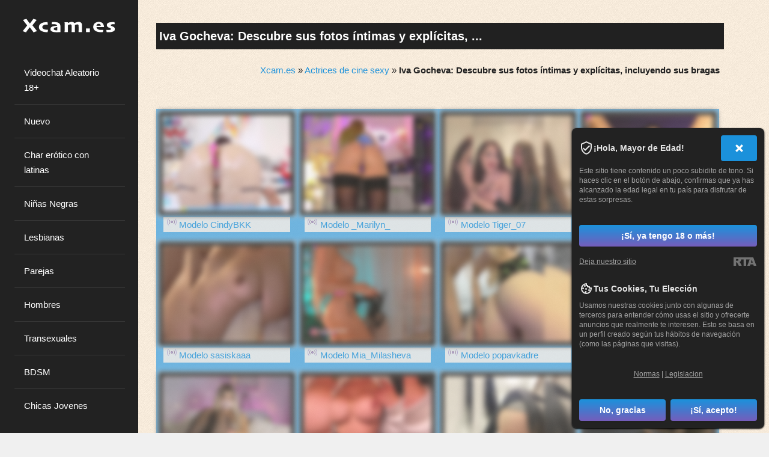

--- FILE ---
content_type: text/html; charset=utf-8
request_url: https://xcam.es/actrices-mujeres/iva-gocheva-descubre-sus-fotos-ntimas-y-expl-citas-incluyendo-sus-bragas.html
body_size: 20978
content:
<!DOCTYPE html>
<html lang="es">
<head><meta charset="UTF-8">
<meta name="viewport" content="width=device-width, initial-scale=1, maximum-scale=1">
<meta name="rating" content="adult" />
<meta name="rating" content="RTA-5042-1996-1400-1577-RTA" />
<title>Iva Gocheva: Descubre sus fotos íntimas y explícitas, incluyendo sus bragas</title>
<meta name="keywords" content="Iva Gocheva íntimas fotos, Iva Gocheva fotos explícitas, Iva Gocheva bragas, Iva Gocheva con falda, Iva Gocheva foto desnuda, Iva Gocheva con falda corta, Iva Gocheva fotos explícitas" />
<meta name="description" content="Descubre las fotos íntimas y explícitas de Iva Gocheva, incluyendo aquellas donde luce sus bragas y faldas cortas. Siéntete cautivado por esta actriz, en sus fotos desnuda y explícitas que sin duda te dejarán sorprendido. Explora la faceta más sensual de Iva Gocheva a través de fotografías que transmiten su belleza y seducción. ¡No te pierdas la oportunidad de conocerla en profundidad!" />
<link rel="canonical" href="https://xcam.es/actrices-mujeres/iva-gocheva-descubre-sus-fotos-ntimas-y-expl-citas-incluyendo-sus-bragas.html" />
<meta name="copyright" content="Xcam.es" />
<meta name="robots" content="index, follow" />
<meta name="title" content="Iva Gocheva: Descubre sus fotos íntimas y explícitas, incluyendo sus bragas" />
<meta name="author" content="Borovoi Ol." />
<meta name="google-site-verification" content="B_1u_xBShDB3oeNlcnvBP8aqT7YbicgB0Pcd1cDdsWg" />
<link rel="alternate" type="application/rss+xml" title="RSS" href="//feeds.feedburner.com/Xcames" />
<style>@charset "utf-8"; *:focus{outline:none;} img{max-width:100%;border:0;} body, button, input, select, textarea { font-family: 'Lato', sans-serif; }.site-content { display: none; }.preloader { margin-left: 25%; }.site-header { left: 0; } .site-content {float:right;padding-left:15px;}body.single .content-area, body.page .content-area { float:left;  }body { background-color: #f0f0f0; } @media only screen and (min-width:320px) { div.header div.logmen {top:17px;} .back-3{display:none;} .prvideo{display:none;} .rigblo {display:none;} } @media only screen and (min-width:768px) { .tabbl{background:#F7F7F7;width:768px;margin:0 auto;} .center-1024{width:768px;margin:10px auto;} div.header div.logmen {position:absolute;left:0;top:17px;padding-left:5%;} .back-3{display:block;} .prvideo{display:block;} a.enter{display:block;height:54px;} .rigblo{display:block;padding:10px 30px 0;} } @media only screen and (min-width:992px) { div.conpage{width:90%;margin:0 auto;} .tdbblmin{width:765px;} div.leftside {float:left;width:70%;padding-right:20px;} } @media only screen and (min-width:1382px) { .tabbl{background:#F7F7F7;width:1024px;margin:0 auto;} .center-1024{width:1024px;margin:10px auto;} } table, td {margin:0;padding:0;font-size:12px;border-collapse:collapse;vertical-align:top;} div.img img {display:inline;} h1 {color:white;background-color:#212121;padding-left:10px;} h1, h2, h3, h4, h5, h6, h7, p {padding:5px;margin:0px;} h2, h3{background-color:#d8e2e8;} h4, h5, h6{background-color:#aaaaaa;text-shadow:-1px -1px 0 #4c4b4b,1px -1px 0 #4c4b4b,-1px 1px 0 #4c4b4b,1px 1px 0 #4c4b4b;} p {line-height:16px;} ul, ol, li {padding:0;margin:0;list-style:none;} form {padding:0;margin:0;} .radio {vertical-align:middle;} select, input, textarea, option {padding:0;margin:0;font-size:11px;font-family:'Arial';color:#333333;outline:none;} a {color:#cccccc;cursor:pointer;outline:none;text-decoration:none;} a:hover, div.menul li:hover a{color:#fd0708;} div.br {clear:both;height:0;overflow:hidden;} div.br10 {clear:both;height:10px;overflow:hidden;} div.hr {clear:both;height:1px;overflow:hidden;background:#eadddd;margin:15px 0;} .f12 {font-size:12px;line-height:16px;} .f16 {font-size:16px;line-height:20px;} .f18 {font-size:18px;line-height:24px;} .f24 {font-size:24px;line-height:28px;} .left {float:left;} .right {float:right;} ::-moz-selection{background:#e0c001;color:#000000;} ::selection{background:#42af74;color:#000000;} div.breadcams {padding:7px;text-align: right;} div.breadcams div.conpage {padding:15px 0;} div.back-3 {background:#ececec;} div.back-3 div.conpage {padding:15px 0 45px 0;} div.header {height:98px;position:relative;background:#a7b3a9 url(/imagenes/fondo.png) no-repeat;-moz-background-size: 100% 100%;-webkit-background-size: 100% 100%;-o-background-size: 100% 100%;background-size: 100% 100%;} div.header div.mlist {position:absolute;right:0;bottom:0;} div.header div.mlist a {display:block;height:27px;float:left;} div.header div.mlist a strong {display:none;} div.menul {padding:10px;overflow:hidden;text-align:center;} div.menul div.in {width:350px;} div.menul li {display:block;width:29%;max-width:98px;height:30px;background:#302d3c;float:left;margin:0 4px 8px 0;padding:1%;border: 1px solid black;} div.menul li:hover {background:#000000; box-shadow: 0 4px 2px rgba(0,0,0,0.25), 0 5px 5px rgba(0,0,0,0.22); transition: all 0.3s ease-in-out;-moz-transition: all 0.3s ease-in-out;cursor:pointer;} div.crs {position:relative;height:176px;width:945px;margin:0 auto;overflow:hidden;} .jcarousel-skin-tango{position:absolute;left:106px;top:0;} ul#ths li {width:758px;overflow:hidden;} ul#ths li div.in {width:880px;} ul#ths li div.th {width:170px;border:3px solid #e1e1e1;margin:0 18px 0 0;float:left;position:relative;} ul#ths span {width:57px;height:19px;position:absolute;right:4px;top:4px;background:url('/css/vidicon.png') no-repeat 0 0;} ul#ths span b {display:none;} .s_first {padding-top:30px;margin:0 auto;} .clearfix::after {content:"";display:table;clear:both;} .clr{display:block !important;clear:both !important;float:none !important;} .mlist ul {list-style:none;} .mlist ul li {background-color:#000000;overflow:hidden;border-radius:10px 10px 0 0;margin-left:3px;} .mlist ul li:hover {background-color:#8c8b8a;} .mlist ul li a { color:#fff;display:block;padding:4px 20px 3px 20px;min-width:56px;font-size:18px;} .mlist ul li a.active {background-color:#8c8b8a;cursor:not-allowed;} .md .md_yop {background-color:#e7f9d6;} .md .modl_title {font-weight:500;padding:30px;text-align:right;display:block;font-size:24px;color:#478722;text-shadow:0px 1px 0px #e9f9d6, 0px 2px 0px #f6f6ef, 0px 4px 2px #d2d2d2;} .md .md_item {border:1px solid #ccc;max-width:160px;margin-bottom:25px;float:left;margin-left:15px;} .md .md_item img {width:100%;max-height:120px;} .md .md_item .md_item_bot {font-family:Arial, Verdana, Helvetica, sans-serif;font-weight:bold;} .md .md_item .md_item_bot a { text-transform:uppercase;letter-spacing:0.05em;font-size:12px;display:block;margin:5px;} .md .md_item .md_item_bot span {text-transform:none;padding-left:5px;} .trans_block {background:#d8e2e8 url('/css/online.png') no-repeat 5px 0;margin:2px;padding:0 26px;} .bot_but {margin:20px 0;} .bot_but a {display:inline-block;background-color:#000000;font-size:20px;color:#fff;width:100%;text-align:center;padding:6px 0 12px;font-weight:400;line-height:1.42857;border-radius:4px;border:1px solid #fff;} .bot_but a:hover{background-color:#363636;border:1px solid #fff;} #loading-gif{margin:0 auto;box-shadow:none;text-align:center;display:none;float:none;clear:both;} #model_chatbox iframe{width:100%;} @media only screen and (min-width:320px) {.row {float:left;padding:5px;}} @media only screen and (min-width:768px) {.row {width:18%;}.mlist ul li {float:left;} .model_new{cursor:pointer;float:left;padding:10px;width:calc(100%/3 - 30px);}} @media only screen and (min-width:991px) {.model_new{width:calc(100%/4 - 2px);}} @media (max-width:705px){.vid img,.model_new{width:97%;}div.menul a{width:29%}} @media (max-width:767px){.mlist ul li{border-radius:0px;}.mlist ul li a{font-size:12px;}div.header div.mlist a{float:none;height:16px;border: 1px solid #8c8b8a;}} @media only screen and (min-width:1466px) {.model_new{height:20%;}} .model_new{background-color:#4ea7e0;opacity:0.8;}.model_new:hover {background:none;opacity:1;} .vid img {border:1px solid #ddd;box-shadow:0 2px 5px #aaa;top:0;left:0;bottom:0;right:0;transition:all 0.3s ease-in-out;-moz-transition:all 0.3s ease-in-out;-webkit-transition:all 0.3s ease-in-out;-o-transition:all 0.3s ease-in-out;box-shadow:0 0 0 6px #000000, 0 0 0 8px #F5F5F5, 0 0 0 1px #ffffff, 0 0 0 6px #ffffff;} .vid img:hover, .model_new:hover img {border-radius:3px;} div.vid {position:relative;} div.vid span b {display:none;} div.footer{background:#000000;text-align:center;padding:8px;} hr{display:block;width:80%;margin:30px auto 30px auto;} #txt p{text-indent:4%;margin:10px 0;} h1{margin:15px 0;} #txt img{max-width:40%;margin:2px;padding:10px;background:#d8e2e8;} #txt li{list-style:square inside;} #txt ul{margin:0 70px 0;} #topnav a.menu-open {background:#ddeef6!important;color:#666!important;outline:none;} #models-online-count{display:none;} div.menul li a.active{color:#ffffd7;cursor: not-allowed;} div.menul li.active{background-color:#529770;cursor: not-allowed;} .no-scrollbar{width: 100%;height: 100%;overflow-y: scroll; padding-right: 40px;box-sizing: content-box;}.no-scrollbar-container{overflow: hidden;} .publicaciones,.seccion_actualidad {background-color: #71b5e0;border: 2px solid #71b1da;border-radius: 10px;padding: 20px;margin: 15px 0;box-shadow: 0 4px 15px rgba(0, 0, 0, 0.2);} .enlace_noticia {font-size: 1.6em;color: #ffffff;text-decoration: none;font-weight: bold; transition: color 0.3s;} .enlace_noticia:hover {color: #cc5200;} .seccion_actualidad p {font-size: 1.1em;color: #333;margin-top: 8px;}html, body, div, span, applet, object, iframe,h2, h3, h4, h5, h6, p, blockquote, pre,a, abbr, acronym, address, big, cite, code,del, dfn, em, font, ins, kbd, q, s, samp,small, strike, strong, sub, sup, tt, var,dl, dt, dd, ol, ul, li,fieldset, form, label, legend,table, caption, tbody, tfoot, thead, tr, th, td {border: 0;font-family: inherit;font-size: 100%;font-style: inherit;font-weight: inherit;margin: 0;outline: 0;padding: 0;vertical-align: baseline;}html {overflow-y: scroll;-webkit-text-size-adjust: 100%;-ms-text-size-adjust: 100%;box-sizing: border-box;}*,*:before,*:after {box-sizing: inherit;}body {background: #f0f0f0 url(/css/el_fondo.jpg);}article,aside,details,figcaption,figure,footer,header,main,nav,section {display: block;}ol,ul {list-style: none;}table {border-collapse: separate;border-spacing: 0;}caption,th,td {font-weight: normal;text-align: left;}blockquote:before,blockquote:after,q:before,q:after {content: "";}blockquote,q {quotes: "" "";}a:focus {outline: thin dotted;}a:hover,a:active {outline: 0;}a img {border: 0;}body,button,input,select,textarea {color: #222222;font-family: 'Lato', sans-serif;font-size: 15px;line-height: 1.7;text-rendering: optimizeLegibility;-webkit-font-smoothing: antialiased;-webkit-text-size-adjust: none;}.smallPart, aside .tagcloud {font-size: 12px;line-height: 1.4;}.annCenter {text-align: center;}h1,h2,h3,h4,h5,h6 {clear: both;font-weight: 700;}h1 {font-size: 20px;}h2 {font-size: 16px;}h3 {font-size: 14px;}h4 {font-size: 15px;}h5 {font-size: 13px;}h6 {font-size: 10px;}p {margin-bottom: 1.5em;}b,strong {font-weight: bold;}dfn,cite,em,i {font-style: italic;}blockquote {display: block;padding: 1.5em 1.5em 1.5em 3em;margin: 0 0 1.5em;position: relative;border-left: 4px solid #1B91DB;border-right: 2px solid #1B91DB;font-weight: 300;}blockquote::before {content: "\201C";font-size: 60px;line-height: 1;font-weight: bold;position: absolute;left: 10px;top: 10px;color: #1B91DB;}address {margin: 0 0 1.5em;}pre {background: rgba(0,0,0,.05);font-family: "Courier 10 Pitch", Courier, monospace;font-size: 15px;font-size: 1.5rem;line-height: 1.6;margin-bottom: 1.6em;max-width: 100%;overflow: auto;padding: 1.6em;}code,kbd,tt,var {font: 15px Monaco, Consolas, "Andale Mono", "DejaVu Sans Mono", monospace;}code {display: block;background: rgba(0,0,0,.03);padding: 0.5em;border-radius: 4px;}abbr,acronym {border-bottom: 1px dotted #666;cursor: help;}mark,ins {background: #fff9c0;text-decoration: none;}sup,sub {font-size: 75%;height: 0;line-height: 0;position: relative;vertical-align: baseline;}sup {bottom: 1ex;}sub {top: .5ex;}small {font-size: 75%;}big {font-size: 125%;}.spaceLeft {padding-left: 5px;}.spaceRight {padding-right: 5px;}.spaceLeftDouble {padding-left: 10px;}.spaceRightDouble {padding-right: 10px;}.spaceLeftRight {padding: 0 5px;}.floatLeft {float:left;}hr {background-color: #ccc;border: 0;height: 1px;margin-bottom: 1.5em;}ul,ol {margin: 0 0 1.5em 3em;}ul {list-style: disc;}ol {list-style: decimal;}li > ul,li > ol {margin-bottom: 0;margin-left: 1.5em;}dt {font-weight: bold;}dd {margin: 0 1.5em 1.5em;}img {height: auto;max-width: 100%;}figure {margin: 0;}table {margin: 0 0 1.5em;width: 100%;}th {font-weight: bold;}tr:nth-child(2n+2) {background-color: rgba(0,0,0,.05);}button,input,select,textarea {font-size: 100%;margin: 0;vertical-align: baseline;}button,input[type="button"],input[type="reset"],input[type="submit"] {background: #1B91DB;color: #ffffff;border-radius: 4px;cursor: pointer;-webkit-appearance: none;font-size: 12px;font-size: 1.2rem;line-height: 1;padding: .6em 1em .4em;outline: none;border: 1px solid transparent;-webkit-box-shadow: 0 1px 2px rgba(0,0,0,0.1);box-shadow: 0 1px 2px rgba(0,0,0,0.1);-o-transition: all .7s ease-in-out;-moz-transition: all .7s ease-in-out;-webkit-transition: all .7s ease-in-out;transition: all .7s ease-in-out;}button:hover:not(.menu-toggle):not(.mfp-close),input[type="button"]:hover,input[type="reset"]:hover,input[type="submit"]:hover {-o-transition: all 0s ease-in-out;-moz-transition: all 0s ease-in-out;-webkit-transition: all 0s ease-in-out;border: 1px solid #1B91DB;transition: all 0s ease-in-out;background: #ffffff;color: #1B91DB;}input[type="checkbox"],input[type="radio"] {padding: 0;}input[type="search"] {-webkit-appearance: none;width: 100%;}input[type="search"]::-webkit-search-decoration {-webkit-appearance: none;}button::-moz-focus-inner,input::-moz-focus-inner {border: 0;padding: 0;}input[type="text"],input[type="email"],input[type="url"],input[type="password"],input[type="search"],textarea {outline: none;border: 0;background: rgba(0,0,0,.05);border-radius: 4px;-o-transition: background .3s ease-in-out;-moz-transition: background .3s ease-in-out;-webkit-transition: background .3s ease-in-out;transition: background .3s ease-in-out;}input[type="text"]:focus,input[type="email"]:focus,input[type="url"]:focus,input[type="password"]:focus,input[type="search"]:focus,textarea:focus {background: rgba(0,0,0,.03);}#search-full input[type="search"] {background: transparent;font-size: 125%;line-height: 1;border-bottom: 1px solid;border-radius: 0px;padding: 1em 2em;width: 100%;}#search-full input[type="search"]:focus {border: 0;border-bottom: 1px solid;}input[type="search"]::-webkit-search-decoration {-webkit-appearance: none;}input[type="text"],input[type="email"],input[type="url"],input[type="password"],input[type="search"] {padding: 10px 14px;}textarea {overflow: auto;padding-left: 14px;vertical-align: top;width: 100%;}a {color: #1B91DB;text-decoration: none;-o-transition: all .3s ease-in-out;-moz-transition: all .3s ease-in-out;-webkit-transition: all .3s ease-in-out;transition: all .3s ease-in-out;}a:hover,a:focus,a:active,.entry-title a,.theImgRelatedTitle a {color: #222222;}.site-header a, .site-header a:hover, .site-header a:focus, .site-header, .site-footer a, .site-footer a:hover {color: #ffffff;}.site-footer a {border-bottom: 1px dotted;}.main-navigation {display: block;width: 100%;margin-top: 1.5em;}.topSearchForm {padding-top: 1.5em;}.main-navigation ul {list-style: none;margin: 0;padding-left: 0;}.main-navigation li {position: relative;list-style: none;}.main-navigation a {display: block;text-decoration: none;padding: 1em;border-bottom: 1px solid rgba(255,255,255,.1);-o-transition: all .3s ease-in-out;-moz-transition: all .3s ease-in-out;-webkit-transition: all .3s ease-in-out;transition: all .3s ease-in-out;border-left: 2px solid transparent;font-weight: 300;}.main-navigation ul li .indicator {position: absolute;right: 0;top: 8px;font-family: 'FontAwesome';font-size: 12px;width: 40px;height: 40px;text-align: center;line-height: 40px;}.main-navigation.menu_hover ul li .indicator:before {content: "\f0d7";}.main-navigation.menu_click ul li .indicator:before {content: "\f067";}.main-navigation.menu_click ul li .yesOpen.indicator:before {content: "\f068";}.main-navigation ul li .indicator, .main-navigation ul li:hover .indicator {border: 0 !important;}.main-navigation ul ul {display: none;z-index: 99999;}.main-navigation ul ul ul {top: 0;}.main-navigation ul ul a {}.main-navigation ul ul li {padding-left: 1em;}.main-navigation ul li:hover > a,.main-navigation li a:focus,.main-navigation li.current-menu-item > a,.main-navigation li.current-menu-parent > a,.main-navigation li.current-page-ancestor > a,.main-navigation .current_page_item > a,.main-navigation .current_page_parent > a,.main-navigation ul > li:hover .indicator,.main-navigation li.current-menu-parent .indicator,.main-navigation li.current-menu-item .indicator {color: #1B91DB;border-left: 2px solid #1B91DB;background: rgba(0,0,0,.05);}/* Small menu */.menu-toggle {display: none;}@media screen and (max-width: 1100px) {.menu-toggle,.main-navigation.toggled .nav-menu {display: block;}.main-navigation ul {display: none;}.menu-toggle, .main-navigation.toggled .nav-menu {display: block;width: 100%;text-align: left;float: left;padding: 1.5em;}.menu-toggle:hover {}.main-navigation.toggled .nav-menu {padding: 0;}.main-navigation.menu_hover.toggled .nav-menu ul {display: block;left: auto;position: relative;top: 0;border-bottom: 0px;padding-left: 3%;width: 100%;opacity: 1;visibility: visible;}.main-navigation.menu_hover.toggled ul li .indicator {display: none;}.main-navigation.toggled ul ul a {font-size: 100%;width: 100%;}.menu-toggle i {float:right;}.main-navigation li {width: 100%;}.main-navigation a {border-left: 0 !important;}.main-navigation ul:not(.sub-menu) > li > a:hover::before,.main-navigation ul:not(.sub-menu) > li > a:focus::before {color: transparent !important;text-shadow: none !important;}}.site-main .comment-navigation {margin: 0 0 1.5em;overflow: hidden;}.site-main .post-navigation,.site-main .paging-navigation {overflow: hidden;padding: 3em;}.comment-navigation .nav-previous,.paging-navigation .nav-previous,.post-navigation .nav-previous {float: left;}.comment-navigation .nav-next,.paging-navigation .nav-next,.post-navigation .nav-next {float: right;text-align: right;}.comment-navigation .nav-previous,.comment-navigation .nav-next {background: #1B91DB;width: 3rem;height: 3rem;text-align: center;line-height: 3rem;border-radius: 4px;}.comment-navigation .nav-previous a, .comment-navigation .nav-previous a:hover,.comment-navigation .nav-next a, .comment-navigation .nav-next a:hover {padding: 8px;color: #ffffff;}.post-navigation .meta-nav, .paging-navigation .meta-nav {border: 1px solid transparent;display: inline-block;background: #1B91DB;color: #ffffff;padding: 1.5em 3em;line-height: 1;-o-transition: all .7s ease-in-out;-moz-transition: all .7s ease-in-out;-webkit-transition: all .7s ease-in-out;transition: all .7s ease-in-out;border-radius: 4px;-webkit-box-shadow: 0 1px 2px rgba(0,0,0,0.1);box-shadow: 0 1px 2px rgba(0,0,0,0.1);}.post-navigation .meta-nav:hover, .paging-navigation .meta-nav:hover {border: 1px solid #1B91DB;color: #1B91DB;background: #ffffff;-o-transition: all 0s ease-in-out;-moz-transition: all 0s ease-in-out;-webkit-transition: all 0s ease-in-out;transition: all 0s ease-in-out;}.screen-reader-text {clip: rect(1px, 1px, 1px, 1px);position: absolute !important;height: 1px;width: 1px;overflow: hidden;}.screen-reader-text:hover,.screen-reader-text:active,.screen-reader-text:focus {background-color: #f1f1f1;border-radius: 3px;box-shadow: 0 0 2px 2px rgba(0, 0, 0, 0.6);clip: auto !important;color: #21759b;display: block;font-size: 14px;font-weight: bold;height: auto;left: 5px;line-height: normal;padding: 15px 23px 14px;text-decoration: none;top: 5px;width: auto;z-index: 100000;}.alignleft {display: inline;float: left;margin-right: 1.5em;}.alignright {display: inline;float: right;margin-left: 1.5em;}.aligncenter {clear: both;display: block;margin: 0 auto;}.clear:before,.clear:after,.entry-content:before,.entry-content:after,.comment-content:before,.comment-content:after,.site-header:before,.site-header:after,.site-content:before,.site-content:after,.site-footer:before,.site-footer:after,.widget_archive li:before,.widget_archive li:after,.widget_categories li:before,.widget_categories li:after,.entry-footer:before,.entry-footer:after,.site-info:before,.site-info:after,.main-navigation:before,.main-navigation:after,ul.tabs:before,ul.tabs:after,ul.tab-anninapro-tabs:before,ul.tab-anninapro-tabs:after,.anninaPostWidget:before,.anninaPostWidget:after,.theAuthorBox:before,.theAuthorBox:after {content: "";display: table;}.clear:after,.entry-content:after,.comment-content:after,.site-header:after,.site-content:after,.site-footer:after,.widget_archive li:after,.widget_categories li:after,.entry-footer:after,.site-info:after,.main-navigation:after,ul.tabs:after,ul.tab-anninapro-tabs:after,.anninaPostWidget:after,.theAuthorBox:after {clear: both;}.widget {margin: 0 0 1.5em;padding: 1.5em !important;}.widget select {max-width: 100%;}#wp-calendar {margin: 0px;}#wp-calendar > caption {padding: 0.5em;background: #1B91DB;color: #ffffff;text-align: center;-webkit-border-top-left-radius: 4px;-webkit-border-top-right-radius: 4px;-moz-border-radius-topleft: 4px;-moz-border-radius-topright: 4px;border-top-left-radius: 4px;border-top-right-radius: 4px;}#wp-calendar th {text-align: center;background: rgba(0,0,0,.05);padding: 5px 0;}#wp-calendar tfoot td {border: none;padding-top: 5px;}#wp-calendar tfoot td#next {text-align: right;}#wp-calendar tbody td {text-align: center;border: 1px solid rgba(0,0,0,.05);padding: 5px 0;}#wp-calendar tbody td#today {border: 1px solid #1B91DB;}.widget_search .search-submit {display: none;}.widget-title {border-bottom: 2px solid rgba(0,0,0,.05);margin-bottom: 1.5em;}.widget-title h3 {display: inline-block;border-bottom: 2px solid #1B91DB;margin-bottom: -2px;font-weight: 700;letter-spacing: -1px;}.widget_archive li, .widget_categories li {text-align: right;}.widget_archive li a, .widget_categories li a {float: left;}.theImgWidget {margin-right: 1em;float: left;position: relative;}.anninaPostWidget img {height: auto;max-width: 100%;width: 100%;position:relative;border-radius: 4px;display: block;}.anninaPostWidget .theText {display: block;}.anninaPostWidget .theText a {display: table;}.anninaPostWidget .theText span.date {margin: 0px;display: inline-block;}.anninaPostWidget .theText span.comm {display: inline-block;float: right;}.twitter-item:before {content: "\f099"; font-family: FontAwesome;padding-right: 0.5em; color:#55acee;font-size: 18px;line-height: 1;}.newsPicContainer, .instagram-pics {text-align: center;}.newsPic,.single-instagram-pic {display: inline-block;margin: 0em .2em .2em 0em;position: relative;}.newsPic a, .single-instagram-pic a, .single-instagram-pic-big a {display: block;}.single-instagram-pic-big {margin: 0px 3px;}.single-instagram-pic-big img {width:100%;}.single-instagram-pic a img {width:70px; height:70px; display: block; border-radius: 2px;}.newsPic img, .blockRelatedImg img {border-radius: 2px;display: block;}ul.tabs {margin-bottom: 1.5em;border-bottom: 2px solid rgba(0,0,0,.05);}ul.tabs li {float: left;cursor: pointer;font-size: 18px;font-weight: 700;padding: 0 8px;letter-spacing: -1px;opacity: 0.5;margin-bottom: -2px;border-bottom: 2px solid transparent;-o-transition: all .7s ease-in-out;-moz-transition: all .7s ease-in-out;-webkit-transition: all .7s ease-in-out;transition: all .7s ease-in-out;}ul.tabs li:hover,ul.tabs li.active {opacity:1;border-bottom: 2px solid #1B91DB;-o-transition: all 0s ease-in-out;-moz-transition: all 0s ease-in-out;-webkit-transition: all 0s ease-in-out;transition: all 0s ease-in-out;}.preloader {position: fixed;top: 0;left: 0;right: 0;bottom: 0;z-index: 99999;height: 100%;}.preloaderInner {position: absolute;top: 50%;left: 50%;width: 45px;height: 46px;margin-left: -18px;margin-top: -21px;color: #222222;text-align: center;}#page {width: 100%;}.site-header {background: #222222;padding: 1.5em 1.5em 1.5em 1.5em;position: fixed;width: 18%;height: 100%;overflow-y: auto;overflow-x: hidden;}.site-branding img {max-width: 90%;}.contentWidth {width: 98% !important;}.closeHeaderLeft {left: -23% !important;}.headerButtonLeft {position: fixed;left: 24%;top: 5%;cursor: pointer;background: #222222;color: #ffffff;width: 2em;height: 2em;line-height: 2em;text-align: center;-webkit-border-radius: 4px;border-radius: 4px;}.headerButtonLeft.close {left: 1%;}.closeHeaderRight {right: -23% !important;}.headerButtonRight {position: fixed;right: 24%;top: 5%;cursor: pointer;background: #222222;color: #ffffff;width: 2em;height: 2em;line-height: 2em;text-align: center;-webkit-border-radius: 4px;border-radius: 4px;}.headerButtonRight.close {right: 1%;}.site-content {padding-left: 2em;padding-right: 5em;padding-top: 1.5em;padding-bottom: 1.5em;width: 82%;}.content-anninapro {background: #ffffff;padding: 0 1.5em;-webkit-border-radius: 4px;border-radius: 4px;-webkit-box-shadow: 0 1px 2px rgba(0,0,0,0.1);box-shadow: 0 1px 2px rgba(0,0,0,0.1);}.content-anninapro-title {background: #1B91DB;color: #ffffff;padding: 0 1.5em;border-radius: 4px;-webkit-box-shadow: 0 1px 2px rgba(0,0,0,0.1);box-shadow: 0 1px 2px rgba(0,0,0,0.1);}.annDouble {padding: 1.5em;}header.entry-header {padding: 0.8em 0;border-bottom: 1px solid rgba(0,0,0,.05);line-height:16px;}footer.entry-footer {padding-bottom: 1.5em;padding-top: 1.5em;border-top: 1px solid rgba(0,0,0,.05);}.entry-featuredImg {position: relative;margin-left: -1.5em;margin-right: -1.5em;overflow: hidden;-webkit-border-radius: 3px;-moz-border-radius: 3px;border-radius: 3px;}.theImgRelated {margin: 0px 5px;}.blockRelatedImg {position: relative;overflow: hidden;-webkit-border-radius: 3px;-moz-border-radius: 3px;border-radius: 3px;}.blockRelatedImg img {display: block;width: 100%;}.entry-featuredImg img {width: 100%;display: block;opacity: 0;transition: opacity .5s ease-in-out;-webkit-transition: opacity .5s ease-in-out;-moz-transition: opacity .5s ease-in-out;-webkit-border-top-left-radius: 4px;-webkit-border-top-right-radius: 4px;-moz-border-radius-topleft: 4px;-moz-border-radius-topright: 4px;border-top-left-radius: 4px;border-top-right-radius: 4px;-webkit-transition-delay: 0.1s;transition-delay: 0.1s;}.entry-featuredImg a img, .blockRelatedImg a img {transition: transform 0.7s ease-out, opacity .5s ease-in-out;-webkit-transition: transform 0.7s ease-out, opacity .5s ease-in-out;-moz-transition: transform 0.7s ease-out, opacity .5s ease-in-out;transform: scale(1);-webkit-transform: scale(1);-moz-transform: scale(1);transform-origin: 50% 50%;-webkit-transform-origin: 50% 50%;-moz-transform-origin: 50% 50%;}.entry-featuredImg a:hover img, .blockRelatedImg a:hover img {-ms-transform: scale(1.1, 1.1);-webkit-transform: scale(1.1, 1.1);transform: scale(1.1, 1.1);}span.overlay-img {background: black;height: 100%;position: absolute;width: 100%;z-index: 10;opacity: 0;}body.single .content-area, body.page .content-area {float: left;width: 68%;padding: 0 0.75em;}body.single .widget-area, body.page .widget-area {float: left;width: 32%;padding: 0 0.75em;}.none404 {padding: 0 0.75em;}.edit-link {display: block;}.read-more {display: block;float: right;}header.page-header {padding: 0 0.75em;margin-bottom: 1.5em;text-align: center;}footer.site-footer {padding: 0 0.75em;margin-top: 1.5em;float: left;width: 100%;}.entry-title, .site-title, .page-title {letter-spacing: -1px;}.page-title {font-weight: 300;}.page-title span {font-weight: 700;}.site-description {font-weight: 300;letter-spacing: 1px;}.tagcloud a, .authorAbout .theShare a, .socialWidget a {background: #1B91DB;color: #ffffff;padding: 3px 5px;display: inline-block;margin: 2px 0;border: 1px solid transparent;border-radius: 4px;-webkit-box-shadow: 0 1px 2px rgba(0,0,0,0.1);box-shadow: 0 1px 2px rgba(0,0,0,0.1);-o-transition: all .7s ease-in-out;-moz-transition: all .7s ease-in-out;-webkit-transition: all .7s ease-in-out;transition: all .7s ease-in-out;}.authorAbout .theShare a {padding: 3px 1px;}.socialWidget a {margin: 1px;padding: 0;width: 1.9em;height: 1.9em;text-align: center;line-height: 1.9em;}.tagcloud a:hover, .authorAbout .theShare a:hover, .socialWidget a:hover {-o-transition: all 0s ease-in-out;-moz-transition: all 0s ease-in-out;-webkit-transition: all 0s ease-in-out;border: 1px solid #1B91DB;transition: all 0s ease-in-out;background: transparent;color: #1B91DB;}.socialLine {margin-top: 1.5em;}.text-copy {float: left;}#toTop:hover {text-decoration: none;background: rgba(0,0,0,.05);}#toTop {text-decoration: none;text-align: center;cursor: pointer;display: block;float: right;width: 3rem;border-radius: 4px;-o-transition: background .3s ease-in-out;-moz-transition: background .3s ease-in-out;-webkit-transition: background .3s ease-in-out;transition: background .3s ease-in-out;}.top-search {display: inline-block;cursor: pointer;}#search-full {background: rgba(255,255,255,0.9);color: #fff;position: fixed;width: 100%;height: 100%;left: 0;top: 0;z-index: 99;display: none;}.search-container {position: relative;top: 47%;width: 100%;max-width: 930px;padding: 0 1.5em;margin: 0 auto;}#close-search {display: inline-block;cursor: pointer;float: right;}.entry-meta, .read-more, .edit-link, .tags-links, .count-views {color: #1B91DB;}.page-links span {background: rgba(0,0,0,.03);padding: 5px 8px;border-radius: 4px;}.page-links a span {background: rgba(0,0,0,.05);}.topBreadcrumb {border-bottom: 1px solid rgba(0,0,0,.05);padding-bottom: .5em;margin-bottom: 1.5em;}.authorAbout, .imgRelated {margin: 1.5em 0;}.authorAbout img {float: left;position: relative;margin-right: 15px;border-radius: 4px;-webkit-box-shadow: 0 1px 2px rgba(0,0,0,0.1);box-shadow: 0 1px 2px rgba(0,0,0,0.1);}.authorAbout .theShare {text-align: right;}.sticky {display: block;overflow: hidden;}.sticky:before {font-family: FontAwesome;font-style: normal;font-weight: normal;line-height: 1;-webkit-font-smoothing: antialiased;-moz-osx-font-smoothing: grayscale;content: "\f02e";position: absolute;right: 6%;margin-top: -3px;z-index: 9;font-size: 200%;color: #1B91DB;}.hentry {margin: 0 0 1.5em;}.anninamas.hentry {padding: 0 0.5em;margin-bottom: 1.5em;}.anninamas, .grid-sizer {width: 20%;}.w2 {width: 40%;}.byline,.updated:not(.published) {display: none;}.single .byline,.group-blog .byline {display: inline;}.page-content,.entry-content,.entry-summary {margin: 0.2em 0 0;word-wrap: break-word;}.page-links {clear: both;margin: 0 0 1.5em;}.blog .format-aside .entry-title,.archive .format-aside .entry-title {display: none;}aside ul {margin: 0;padding: 0;list-style-type: none;}aside ul li {border-bottom: 1px solid rgba(0,0,0,.05);padding: 0.5em 0;}aside ul li:last-child {border-bottom: 0px;}aside ul li ul.sub-menu, aside ul li ul.children {padding-left: 5%;}aside ul li ul.sub-menu li, aside ul li ul.children li {padding-top: 1em;}.infinite-scroll .paging-navigation, .infinite-scroll.neverending .site-footer {display: none;}.infinity-end.neverending .site-footer {display: block;}.loadMoreInfinite {display: block !important;text-align:center;}.loadMoreInfinite a {background: #ffffff;padding: 1em 1.5em;-webkit-border-radius: 4px;border-radius: 4px;-webkit-box-shadow: 0 1px 2px rgba(0,0,0,0.1);box-shadow: 0 1px 2px rgba(0,0,0,0.1);display: inline-block;}#infscr-loading img {display:none !important;}.infinite-scroll-loader {text-align: center;z-index: 100;position: absolute;left: 50%;bottom: 0;color: #222222;width: 46px;height: 46px;margin-left: -23px;}.page-content img.wp-smiley,.entry-content img.wp-smiley,.comment-content img.wp-smiley {border: none;margin-bottom: 0;margin-top: 0;padding: 0;}embed,iframe,object {max-width: 100%;}.owl-carousel .owl-wrapper:after {content: ".";display: block;clear: both;visibility: hidden;line-height: 0;height: 0;}.owl-carousel{display: none;position: relative;width: 100%;-ms-touch-action: pan-y;}.owl-carousel .owl-wrapper{display: none;position: relative;-webkit-transform: translate3d(0px, 0px, 0px);}.owl-carousel .owl-wrapper-outer{overflow: hidden;position: relative;width: 100%;}.owl-carousel .owl-wrapper-outer.autoHeight{-webkit-transition: height 500ms ease-in-out;-moz-transition: height 500ms ease-in-out;-ms-transition: height 500ms ease-in-out;-o-transition: height 500ms ease-in-out;transition: height 500ms ease-in-out;}.owl-carousel .owl-item{float: left;}.owl-controls .owl-page,.owl-controls .owl-buttons div{cursor: pointer;}.owl-controls {-webkit-user-select: none;-khtml-user-select: none;-moz-user-select: none;-ms-user-select: none;user-select: none;-webkit-tap-highlight-color: rgba(0, 0, 0, 0);}.owl-carousel  .owl-wrapper,.owl-carousel  .owl-item{-webkit-backface-visibility: hidden;-moz-backface-visibility:hidden;-ms-backface-visibility: hidden;  -webkit-transform: translate3d(0,0,0);  -moz-transform: translate3d(0,0,0);  -ms-transform: translate3d(0,0,0);}.widget-area .owl-buttons, .widget-area-header .owl-buttons {position: absolute;top: -50px;right: 0;line-height: 1;}.imgRelated .owl-buttons {text-align: right;position: absolute;top: -53px;right: 0;line-height: 1;}.owl-theme .owl-controls .owl-buttons div {display: inline-block;zoom: 1;margin: 3px 3px;padding: 0px 5px;-webkit-border-radius: 4px;-moz-border-radius: 4px;border-radius: 4px;-o-transition: opacity .3s ease-in-out;-moz-transition: opacity .3s ease-in-out;-webkit-transition: opacity .3s ease-in-out;transition: opacity .3s ease-in-out;}.owl-theme .owl-controls.clickable .owl-buttons div:hover{opacity:0.5;}.owl-item.loading{min-height: 150px;background: url(./images/AjaxLoader.gif) no-repeat center center}.box {padding: 15px;border-radius: 5px;border: 1px solid rgba(0,0,0,.1);margin-bottom: 1.5em;}.box.success {background: #e2f2cb;}.box.warning {background: #fffddb;}.box.error {background: #ffe6e2;}.box.info {background: #d6f6ff;}.boxInside {padding-left: 55px;min-height: 50px;}.boxInside .fa-info-circle {color: #2CB4DA;}.boxInside .fa-times {color: #F03317;}.boxInside .fa-exclamation-triangle {color: #ECC21B;}.boxInside .fa-check {color: #8AB84D;}.boxIconStyle {margin-left: -55px;float: left;font-size: 50px !important;color: rgba(0,0,0,.1);}/* Dropcap */.dropcap {display: block;float: left;margin: 8px 8px 0 0;font-size: 50px;line-height: 5rem;width: 5rem;height: 5rem;text-align: center;}.dropcap.square, .dropcap.circle {background: #1B91DB;width: 5rem;height: 5rem;text-align: center;color: #ffffff;border-radius: 4px;}.dropcap.circle {border-radius: 50%;}.highlight {border-radius: 4px;background: rgba(0,0,0,.05);padding: 0 4px;}.theToggle {background: rgba(0, 0, 0, 0.05);width: 100%;margin-bottom: 0.5em;border-radius: 4px;}h5.trigger {margin: 0px !important;padding: 0.5em 1em;}h5.trigger a:before {display: inline-block;font-family: FontAwesome;font-style: normal;font-weight: normal;line-height: 1;-webkit-font-smoothing: antialiased;-moz-osx-font-smoothing: grayscale;content:"\f138";padding-right: 0.5em;}h5.trigger.active a:before {display: inline-block;font-family: FontAwesome;font-style: normal;font-weight: normal;line-height: 1;-webkit-font-smoothing: antialiased;-moz-osx-font-smoothing: grayscale;content:"\f13a";padding-right: 0.5em;}h5.trigger a {display: block;text-decoration:none !important;}.toggle_container {overflow: hidden;padding: 1em;}.btnColor {background-color: rgba(0,0,0,.08);border: 1px solid rgba(0,0,0,.08);-o-transition: all .3s ease-in-out;-moz-transition: all .3s ease-in-out;-webkit-transition: all .3s ease-in-out;transition: all .3s ease-in-out;display: inline-flex;border-radius: 3px;}.btnColor a {text-decoration:none !important;padding: 8px;line-height: 1;font-weight: 700;}.btnColor:hover {border: 1px solid #1B91DB;}.tab-anninapro-wrapper {margin-bottom: 1.5em;}ul.tab-anninapro-tabs {margin: 0;padding: 0;list-style-type: none;padding-left: 0.5em;}ul.tab-anninapro-tabs li {float:left;display: inline-block;cursor:pointer;padding: 0.5em 1em;margin-right: 0.3em;background-color: rgba(0, 0, 0, .05);opacity: 0.5;-webkit-transition: all .3s ease-in-out;-moz-transition: all .3s ease-in-out;-o-transition: all .3s ease-in-out;transition: all .3s ease-in-out;}ul.tab-anninapro-tabs li a, h5.trigger a {text-decoration:none;}ul.tab-anninapro-tabs li.active {opacity: 1;}.tab-anninapro-content-wrapper {background-color: rgba(0, 0, 0, .05);padding: 1em;border-radius: 4px;border: 1px solid #dddddd;}/* Column shortcode */.oneHalf {float:left;padding-right: 1.5em;width:50%;}.oneThird {float:left;padding-right: 1.5em;width:33%;}.twoThird {float:left;padding-right: 1.5em;width:66%;}.last {padding-right: 0px;}.thePostFormat {vertical-align: text-bottom;}.videoEmbed p, .audioEmbed p {margin-bottom: 0px;display: flex;}.video-container, .videoEmbed {float: none;clear: both;position: relative;padding-bottom: 56.25%;height: 0;margin-bottom: 0px;}.videoEmbed, .linkEmbed, .audioEmbed {margin-left: -1.5em;margin-right: -1.5em;}.video-container iframe, .video-container object, .video-container embed, .videoEmbed iframe, .videoEmbed object, .videoEmbed embed, .videoEmbed .wp-video {position: absolute;top: 0;left: 0;width: 100% !important;height: 100% !important;-webkit-border-top-left-radius: 4px;-webkit-border-top-right-radius: 4px;-moz-border-radius-topleft: 4px;-moz-border-radius-topright: 4px;border-top-left-radius: 4px;border-top-right-radius: 4px;}.videoEmbed .wp-video .mejs-container, .videoEmbed .wp-video .mejs-container .wp-video-shortcode {width: 100% !important;height: 100% !important;}.quoteText, .linkText {padding: 3em 1.5em;background-color: rgba(64, 64, 64, .7);}.quoteCaption {text-align: right;}.quoteText, .quoteText a, .quoteCaption a, .linkEmbed a, .quoteText a:hover, .linkEmbed a:hover, .quoteCaption a:hover {color: #ffffff;}.quoteEmbed {margin-left: -1.5em;margin-right: -1.5em;position: relative;-webkit-border-top-left-radius: 4px;-webkit-border-top-right-radius: 4px;-moz-border-radius-topleft: 4px;-moz-border-radius-topright: 4px;border-top-left-radius: 4px;border-top-right-radius: 4px;overflow: hidden;}.quoteEmbedContent {margin-left: -1.5em;margin-right: -1.5em;position: relative;-webkit-border-radius: 4px;-moz-border-radius: 4px;border-radius: 4px;overflow: hidden;}.linkEmbed {position: relative;overflow: hidden;-webkit-border-top-left-radius: 4px;-webkit-border-top-right-radius: 4px;-moz-border-radius-topleft: 4px;-moz-border-radius-topright: 4px;border-top-left-radius: 4px;border-top-right-radius: 4px;}.linkFont {position: absolute;right: 10%;font-size: 130px !important;top: 10%;opacity: 0.3;}.quoteText h2, .linkText h2 {letter-spacing: -1px;font-weight: 300;}.mejs-container {-webkit-border-top-left-radius: 4px;-webkit-border-top-right-radius: 4px;-moz-border-radius-topleft: 4px;-moz-border-radius-topright: 4px;border-top-left-radius: 4px;border-top-right-radius: 4px;overflow: hidden;}.advWidget {text-align: center;margin: 0 auto;min-width: 250px;display: block;}.advWidget img {width: 250px;height: 250px;}.site-header .advWidget, .advPost, .widget-area-header {margin-top: 1.5em;}@media all and (max-width: 1920px) {.anninamas, .grid-sizer {width: 24.9%;}.w2 {width: 49.8%;}}@media all and (max-width: 1366px) {.anninamas, .grid-sizer {width: 33.33333%;}.w2 {width: 66.66666%;}}@media all and (max-width: 1180px) {.anninamas, .grid-sizer {width: 50%;}.w2 {width: 100%;}}@media all and (max-width: 1100px) {.site-header {position: relative;width: 100%;}.preloader {margin-left: 0 !important;margin-right: 0 !important;}.site-content {float: none;width: 100%;}.headerButtonLeft, .headerButtonRight {display: none;}}@media screen and (max-width: 985px) {body.single .content-area, body.page .content-area, body.single .widget-area, body.page .widget-area {width: 100%;float: none !important;}#secondary, #header-sidebar {margin-top: 1.5em;-webkit-column-count: 2;-webkit-column-gap: 15px;-moz-column-count: 2;-moz-column-gap: 15px;column-count: 2;column-gap: 15px;}#secondary aside, #header-sidebar aside {-webkit-column-break-inside: avoid;-moz-column-break-inside: avoid;column-break-inside: avoid;}}@media all and (max-width: 767px) {.anninamas, .grid-sizer {width: 100%;}.w2 {width: 100%;}#secondary, #header-sidebar {-webkit-column-count: auto;-webkit-column-gap: initial;-moz-column-count: auto;-moz-column-gap: initial;column-count: auto;column-gap: initial;}#secondary aside, #header-sidebar aside {-webkit-column-break-inside: initial;-moz-column-break-inside: initial;column-break-inside: initial;}#search-full input[type="text"] {font-size: 100%;padding: 1em;}.post-navigation .meta-nav, .paging-navigation .meta-nav {padding: 1em 2em;}.comment-navigation .nav-previous, .paging-navigation .nav-previous, .post-navigation .nav-previous,.comment-navigation .nav-next, .paging-navigation .nav-next, .post-navigation .nav-next {float: none;text-align: center;padding: 0.5em;}.site-main .post-navigation, .site-main .paging-navigation {padding: 1.5em;}.oneHalf, .oneThird, .twoThird {width: 100%;}ul.tab-anninapro-tabs li {padding: 0.5em;}.entry-meta > span {display: block;margin-top: 0.7em;}.advPost {display: none;}}@media all and (max-width: 579px) {.form-allowed-tags {display: none;}.text-copy {float: none;text-align: center;}#toTop {float: none;width: 100%;padding-top: 1.5em;}.site-content {padding-left: 0;padding-right: 0;padding-top: 0.75em;padding-bottom: 0.75em;}.site-header {padding: 0.75em;}#comments .reply {position: relative;margin-bottom: 1.5em;}.site-branding img {max-width: 90%;}}.dlinfo {background: #f5f5f5;border: 1px solid #dddddd;margin-bottom:40px;-webkit-border-radius: 3px;-moz-border-radius: 3px;border-radius: 3px;}.tabs {float: none;list-style: none;padding: 0;border: 1px solid #ccc;-webkit-border-radius: 3px;-moz-border-radius: 3px;border-radius: 3px;}.tabs:after {content: '';display: table;clear: both;}.tabs input[type=radio] {display:none;}.tabs label {display: block;float: left;width: 50%;color: #ccc;font-size: 18px;font-weight: normal;text-decoration: none;text-align: center;line-height: 2;cursor: pointer;border-bottom: 1px solid #ccc;-webkit-transition: all 0.5s; transition: all 0.5s;}.tabs label span {display: none;}.tabs label i {padding: 5px;margin-right: 0;}.tabs label:hover {color: #3498db;border-bottom: 1px solid #3498db;}.tab-content {display: none;width: 100%;float: left;padding: 15px;box-sizing: border-box;overflow:hidden;background-color:#ffffff;}.tab-content * {-webkit-animation: scale 0.7s ease-in-out;-moz-animation: scale 0.7s ease-in-out;animation: scale 0.7s ease-in-out;}@keyframes scale {  0% {transform: scale(0.9);opacity: 0;}  50% {transform: scale(1.01);opacity: 0.5;}  100% {transform: scale(1);opacity: 1;  }}.tabs [id^="tab"]:checked + label {background: #FFF;border-bottom: 1px solid #3498db;color: #3498db;}#tab1:checked ~ #tab-content1,#tab2:checked ~ #tab-content2,#tab3:checked ~ #tab-content3 {display: block;}.dlbtn img {width:160px;height:auto;border: 1px solid #fff;opacity: 0.9;-webkit-border-radius: 5px;-moz-border-radius: 5px;border-radius: 5px;margin: 0 5px;transition-duration: 0.2s;-webkit-box-shadow: 0px 10px 22px -9px rgba(0,0,0,0.25);-moz-box-shadow: 0px 10px 22px -9px rgba(0,0,0,0.25);box-shadow: 0px 10px 22px -9px rgba(0,0,0,0.25);}.dlbtn img:hover {border: 1px solid #1B91DB;opacity: 1;transition-duration: 0.2s;}.dlx {position:absolute;margin: auto;display: block;color:#fff;font-size:12px;width: 100%;background: #303030; background: -moz-linear-gradient(top,  #303030 0%, #222222 57%); background: -webkit-linear-gradient(top,  #303030 0%,#222222 57%); background: linear-gradient(to bottom,  #303030 0%,#222222 57%); filter: progid:DXImageTransform.Microsoft.gradient( startColorstr='#303030', endColorstr='#222222',GradientType=0 ); padding:2px 25px;-webkit-box-shadow: 0px 3px 4px -1px rgba(0,0,0,0.53);-moz-box-shadow: 0px 3px 4px -1px rgba(0,0,0,0.53);box-shadow: 0px 3px 4px -1px rgba(0,0,0,0.53);z-index:1;text-shadow:1px 1px #000;}.dlx a{margin:0 5px;color:#7a7a7a;padding: 4px;}.dlx a:hover{color:#fff;background-color:#1B91DB;-webkit-border-bottom-right-radius: 5px;-webkit-border-bottom-left-radius: 5px;-moz-border-radius-bottomright: 5px;-moz-border-radius-bottomleft: 5px;border-bottom-right-radius: 5px;border-bottom-left-radius: 5px;text-shadow:1px 1px #076ba9;}.dlxinner{text-align:center;padding:0 10px;display: block;width: 1230px;margin: 0 auto;}</style>
<script src="//ajax.googleapis.com/ajax/libs/jquery/1.7.1/jquery.min.js"></script>
<!--[if lt IE 9]><script type='text/javascript' src='/static/html5shiv.min.js?ver=3.7.3'></script><![endif]-->
</head>
<body itemscope itemtype="http://schema.org/Article" class="home blog group-blog">
<meta itemprop="author" content="Xcam.es" /><div class="preloader"></div>
<div id="page" class="hfeed site">
<header id="masthead" class="site-header no-scrollbar-container" role="banner">
<div class="no-scrollbar">
<div class="site-branding annCenter"><a href="/" rel="home"><img src="/logo.png" alt="Xcam.es" /></a></div>
<nav id="site-navigation" class="main-navigation menu_hover" role="navigation"><button class="menu-toggle">Main Menu<i class="fa fa-align-justify"></i></button>
<div class="menu-header-container">
<ul id="menu-header" class="menu"><li><a href="/ruleta-adulto.html">Videochat Aleatorio 18+</a></li>
<li><a href="/nuevos-modelos.html">Nuevo</a></li>
<li><a href="/sexo-asiatico-latinas.html">Char erótico con latinas</a></li>
<li><a href="/mulatas.html">Niñas Negras</a></li>
<li><a href="/chat-lesbianas.html">Lesbianas</a></li>
<li><a href="/parejas-chat.html">Parejas</a></li>
<li><a href="/hombres-gays.html">Hombres</a></li>
<li><a href="/transexuales-online.html">Transexuales</a></li>
<li><a href="/sadomasoquismo.html">BDSM</a></li> <li><a href="/categorias/las-colegialas.html">Chicas Jovenes</a></li>
<li><a href="/categorias/colegialas-putas.html">Estudiantes Chicas</a></li>
<li><a href="/categorias/chatear-mamas.html">Mujeres Adultas</a></li>
<li><a href="/categorias/cono-desnudo-online.html">Coño Online</a></li>
<li><a href="/categorias/cono-peludo-online.html">Coño Peludo</a></li>
<li><a href="/categorias/webcam-tetas-medios.html">Pechos Medios</a></li>
<li><a href="/categorias/super-tetas.html">Pechos Grandes</a></li>
<li><a href="/categorias/ver-sexo-anal.html">Estimulación Anal</a></li>
<li><a href="/categorias/universitarias-linea.html">Cámaras universitarias</a></li>
<li><a href="/categorias/culo-grande.html">Culo grande</a></li>
<li><a href="/categorias/real-estrellas-porno.html">Estrellas porno</a></li>
<li><a href="/categorias/sexo-webcam-maduras.html">Milfs en cámara</a></li>
<li><a href="/categorias/webchat-rubias.html" >Mujeres Rubias</a></li>
<li><a href="/categorias/video-chat-morenas.html">Mujeres Morenas</a></li>
<li><a href="/categorias/pelirrojas-chicas-vivo.html">Pelirrojas Chicas</a></li>
<li><a href="/categorias/xxx-amas-de-casa.html">Amas de Casa</a></li>
<li><a href="/categorias/mujeres-gordas-desnudas.html">Mujeres Gordas</a></li>
<li><a href="/categorias/chicas-embarazadas-online.html">Embarazadas Lascivas</a></li>
<li><a href="/categorias/sexo-musculosas.html">Difusión Deportes</a></li>
<li><a href="/categorias/chicas-fumando.html" >Fumadores Chicas</a></li>
<li><a href="/categorias/fetichismo-de-pies.html">Foot Fetish</a></li>
<div class="publicaciones">
<h4>Otras secciones del sitio que no están relacionadas con el chat de video:</h4>
<li><a href="/consejos/">Consejos útiles</a></li>
<li><a href="/actrices-mujeres/">Actrices de cine sexy</a></li>
<li><a href="/actrices-xxx/">Actrices de cine de películas porno</a></li>
<li><a href="/galeria-actrices/">Galería de actrices</a></li>
<li><a href="/modelos/">Celebridades depravadas</a></li>
<li><a href="/mujer-deportista/">Deportistas preocupadas</a></li>
</div></ul>
</div></nav>
<div class="socialLine annCenter"><div id="open-search" class="top-search"><i class="fa spaceLeftRight fa-search"></i></div></div>
</div>
</header>
<div id="content" class="site-content"><div class="allContent"><div id="primary" class="content-area"><main id="main" class="site-main" role="main"><div class="anninapro" id="mainAnninapro"><div class="grid-sizer"></div>
<h1 itemprop="name">Iva Gocheva: Descubre sus fotos íntimas y explícitas, ...</h1>
<div class="breadcams"><div xmlns:v="http://rdf.data-vocabulary.org/#" class="breadcrumbs">
<span typeof="v:Breadcrumb"><a href="/" rel="v:url" property="v:title">Xcam.es</a></span> » <span typeof="v:Breadcrumb"><a href="/actrices-mujeres/" rel="v:url" property="v:title">Actrices de cine sexy</a></span> » <b typeof="v:Breadcrumb">Iva Gocheva: Descubre sus fotos íntimas y explícitas, incluyendo sus bragas</b>
</div></div>
<div class="clr"></div>
</section>
<section class="md">
<div class="md_wrap">
<br />
<div class="container_md clearfix"><div class="dlock_md_test"><div class="container"><div class="vid">
<div id="md-listing"><div class="model_new">
<a href="/el-show/CindyBKK.html" rel="nofollow" class="model-link"><img src="//i.wlicdn.com/live/066/33b/0ea/xbig/e18729.jpg" title="Entra en el chat con el modelo CindyBKK" alt="CindyBKK" /></a>
<div class="trans_block"><a href="/el-show/CindyBKK.html" rel="nofollow" class="model-link">Modelo CindyBKK</a></div>
</div><div class="model_new">
<a href="/el-show/ELENA-XXX.html" rel="nofollow" class="model-link"><img src="//i.wlicdn.com/live/052/25c/03b/xbig/a172e9.jpg" title="Entra en el chat con el modelo _Marilyn_" alt="_Marilyn_" /></a>
<div class="trans_block"><a href="/el-show/ELENA-XXX.html" rel="nofollow" class="model-link">Modelo _Marilyn_</a></div>
</div><div class="model_new">
<a href="/el-show/karolina7.html" rel="nofollow" class="model-link"><img src="//i.wlicdn.com/live/0aa/0f9/01b/xbig/6c53b9.jpg" title="Entra en el chat con el modelo Tiger_07" alt="Tiger_07" /></a>
<div class="trans_block"><a href="/el-show/karolina7.html" rel="nofollow" class="model-link">Modelo Tiger_07</a></div>
</div><div class="model_new">
<a href="/el-show/Kendall-19.html" rel="nofollow" class="model-link"><img src="//i.wlicdn.com/live/0d4/0eb/102/xbig/cab9d6.jpg" title="Entra en el chat con el modelo Kendall-19" alt="Kendall-19" /></a>
<div class="trans_block"><a href="/el-show/Kendall-19.html" rel="nofollow" class="model-link">Modelo Kendall-19</a></div>
</div><div class="model_new">
<a href="/el-show/marsandvenera.html" rel="nofollow" class="model-link"><img src="//i.wlicdn.com/live/06e/13d/393/xbig/370148.jpg" title="Entra en el chat con el modelo sasiskaaa" alt="sasiskaaa" /></a>
<div class="trans_block"><a href="/el-show/marsandvenera.html" rel="nofollow" class="model-link">Modelo sasiskaaa</a></div>
</div><div class="model_new">
<a href="/el-show/MiaTonyy.html" rel="nofollow" class="model-link"><img src="//i.wlicdn.com/live/062/390/06c/xbig/02940b.jpg" title="Entra en el chat con el modelo Mia_Milasheva" alt="Mia_Milasheva" /></a>
<div class="trans_block"><a href="/el-show/MiaTonyy.html" rel="nofollow" class="model-link">Modelo Mia_Milasheva</a></div>
</div><div class="model_new">
<a href="/el-show/zhanarrasay.html" rel="nofollow" class="model-link"><img src="//i.wlicdn.com/live/0c4/0e1/0af/xbig/e5aae5.jpg" title="Entra en el chat con el modelo popavkadre" alt="popavkadre" /></a>
<div class="trans_block"><a href="/el-show/zhanarrasay.html" rel="nofollow" class="model-link">Modelo popavkadre</a></div>
</div><div class="model_new">
<a href="/el-show/Taanni.html" rel="nofollow" class="model-link"><img src="//i.wlicdn.com/live/05e/25d/36e/xbig/3b6fac.jpg" title="Entra en el chat con el modelo Taanni" alt="Taanni" /></a>
<div class="trans_block"><a href="/el-show/Taanni.html" rel="nofollow" class="model-link">Modelo Taanni</a></div>
</div><div class="model_new">
<a href="/el-show/PinkFoxya.html" rel="nofollow" class="model-link"><img src="//i.wlicdn.com/live/0d6/0a8/29b/xbig/2f887c.jpg" title="Entra en el chat con el modelo PinkFoxya" alt="PinkFoxya" /></a>
<div class="trans_block"><a href="/el-show/PinkFoxya.html" rel="nofollow" class="model-link">Modelo PinkFoxya</a></div>
</div><div class="model_new">
<a href="/el-show/Valeriah.html" rel="nofollow" class="model-link"><img src="//i.wlicdn.com/live/0e1/313/32e/xbig/37dcc7.jpg" title="Entra en el chat con el modelo ARotikA" alt="ARotikA" /></a>
<div class="trans_block"><a href="/el-show/Valeriah.html" rel="nofollow" class="model-link">Modelo ARotikA</a></div>
</div><div class="model_new">
<a href="/el-show/emog1rl.html" rel="nofollow" class="model-link"><img src="//i.wlicdn.com/live/0dd/0d1/1cb/xbig/f16aa5.jpg" title="Entra en el chat con el modelo emogirl" alt="emogirl" /></a>
<div class="trans_block"><a href="/el-show/emog1rl.html" rel="nofollow" class="model-link">Modelo emogirl</a></div>
</div><div class="model_new">
<a href="/el-show/Dorofey77.html" rel="nofollow" class="model-link"><img src="//i.wlicdn.com/live/0e4/298/35b/xbig/31d268.jpg" title="Entra en el chat con el modelo Dorofey77" alt="Dorofey77" /></a>
<div class="trans_block"><a href="/el-show/Dorofey77.html" rel="nofollow" class="model-link">Modelo Dorofey77</a></div>
</div><div class="model_new">
<a href="/el-show/Love-me-miss.html" rel="nofollow" class="model-link"><img src="//i.wlicdn.com/live/06a/104/0d3/xbig/370148.jpg" title="Entra en el chat con el modelo Miss_Love" alt="Miss_Love" /></a>
<div class="trans_block"><a href="/el-show/Love-me-miss.html" rel="nofollow" class="model-link">Modelo Miss_Love</a></div>
</div><div class="model_new">
<a href="/el-show/AlexhabAlina.html" rel="nofollow" class="model-link"><img src="//i.wlicdn.com/live/0e4/219/2c1/xbig/7b5286.jpg" title="Entra en el chat con el modelo AlexhabAlina" alt="AlexhabAlina" /></a>
<div class="trans_block"><a href="/el-show/AlexhabAlina.html" rel="nofollow" class="model-link">Modelo AlexhabAlina</a></div>
</div><div class="model_new">
<a href="/el-show/Essss33331.html" rel="nofollow" class="model-link"><img src="//i.wlicdn.com/live/06a/01d/0ff/xbig/a172e9.jpg" title="Entra en el chat con el modelo Essss33331" alt="Essss33331" /></a>
<div class="trans_block"><a href="/el-show/Essss33331.html" rel="nofollow" class="model-link">Modelo Essss33331</a></div>
</div><div class="model_new">
<a href="/el-show/VeryRareTwins.html" rel="nofollow" class="model-link"><img src="//i.wlicdn.com/live/0cf/3a4/258/xbig/c6acfc.jpg" title="Entra en el chat con el modelo VeryRareTwins" alt="VeryRareTwins" /></a>
<div class="trans_block"><a href="/el-show/VeryRareTwins.html" rel="nofollow" class="model-link">Modelo VeryRareTwins</a></div>
</div><div class="model_new">
<a href="/el-show/LonelyNasty1.html" rel="nofollow" class="model-link"><img src="//i.wlicdn.com/live/05d/0c8/0ca/xbig/cb1aee.jpg" title="Entra en el chat con el modelo _Anasteisha_" alt="_Anasteisha_" /></a>
<div class="trans_block"><a href="/el-show/LonelyNasty1.html" rel="nofollow" class="model-link">Modelo _Anasteisha_</a></div>
</div><div class="model_new">
<a href="/el-show/AlexMir69.html" rel="nofollow" class="model-link"><img src="//i.wlicdn.com/live/0ce/145/014/xbig/b29d64.jpg" title="Entra en el chat con el modelo AlexMir69" alt="AlexMir69" /></a>
<div class="trans_block"><a href="/el-show/AlexMir69.html" rel="nofollow" class="model-link">Modelo AlexMir69</a></div>
</div><div class="model_new">
<a href="/el-show/Arizona228.html" rel="nofollow" class="model-link"><img src="//i.wlicdn.com/live/0e1/363/0fa/xbig/bc14a4.jpg" title="Entra en el chat con el modelo Arizona228" alt="Arizona228" /></a>
<div class="trans_block"><a href="/el-show/Arizona228.html" rel="nofollow" class="model-link">Modelo Arizona228</a></div>
</div><div class="model_new">
<a href="/el-show/SweetPussy777.html" rel="nofollow" class="model-link"><img src="//i.wlicdn.com/live/0dd/0a0/2e6/xbig/ff7310.jpg" title="Entra en el chat con el modelo SweetPussy777" alt="SweetPussy777" /></a>
<div class="trans_block"><a href="/el-show/SweetPussy777.html" rel="nofollow" class="model-link">Modelo SweetPussy777</a></div>
</div></div></div>
<div class="bot_but">
<center><script>document.write('<'+'img src="/css/loading.gif" alt="loading gif" title="Descargar en progreso..." id="loading-gif" />');</script></center>
<a href="javascript:void(0);" id="more-md"><span></span>Mostrar Modelos de Chat<span></span></a>
</div></div></div></div>
</section>
</div>
<div id="txt"><div itemprop="articleBody">
<h1 itemprop="name">Iva Gocheva: Descubre sus fotos íntimas y explícitas, incluyendo sus bragas</h1><p>La reconocida <a href="/categorias/real-estrellas-porno.html" title="actriz">actriz</a> Iva Gocheva no necesita filtros ni poses exageradas para mostrarse como es. Sus fotos más sinceras e íntimas capturan su autenticidad y belleza natural de manera impresionante. En ellas, podemos ver a una Iva real, sin la máscara del maquillaje ni las exigencias del mundo de las celebridades. En estas fotos explícitas y con de Iva Gocheva, podemos apreciar la verdadera belleza de una mujer confiada en sí misma y sin miedo a ser vulnerable ante la cámara. </p><p>Cada imagen es una ventana a su lado más humano, donde podemos sentir sus emociones genuinas y ver su personalidad al desnudo. Las de Iva Gocheva en estas fotos íntimas y explícitas no pretenden ser menospreciadas, al contrario, son además una declaración de su libertad y poder como mujer. Nos enseña a apreciar nuestra autenticidad y a ser valientes en nuestra propia piel. En resumen, estas fotos de Iva son una celebración de la naturalidad, la autenticidad y la belleza real de una mujer.</p><h2 style="text-align:center;">La Naturalidad De Iva</h2><p>Gocheva es una de sus mejores cualidades, tanto en la pantalla como fuera de ella. En las fotos más sinceras de la actriz, se puede ver su belleza sin artificios ni excesivos retoques. Su amor por la vida y su pasión por la actuación son evidentes en cada imagen capturada. Iva es auténtica y genuina, y eso se refleja en la forma en que se muestra ante la cámara. Ya sea en su día a día o en las producciones en las que trabaja, Iva Gocheva siempre muestra su verdadero yo. No hay nada oculto o fingido en su persona, lo que la convierte en una actriz muy valorada por su honestidad y naturalidad. En resumen, Iva Gocheva es una mujer sin filtros, capaz de mostrar su verdadero rostro y emociones sin miedo a ser juzgada.</p><h4 style="text-align:right;">Autenticidad En Las Imágenes</h4><p>Imágenes: La actriz Iva Gocheva es conocida por su compromiso con la autenticidad y la honestidad en su trabajo actoral, lo cual se refleja en las imágenes que comparte con sus seguidores en redes sociales. En lugar de posar en imágenes cuidadosamente editadas y diseñadas para impresionar, Gocheva prefiere compartir momentos de su vida cotidiana con sus fans. Es común verla sin maquillaje, usando ropa casual y relajada, en situaciones y lugares comunes y corrientes. Todo esto nos muestra su lado más humano y cercano. La autenticidad en sus imágenes es evidente al ver que muchas de ellas son tomadas por personas cercanas en momentos espontáneos de la vida de la actriz, como en su reciente publicación de "Iva Gocheva con falda", donde aparece riendo y disfrutando el momento. Esto la hace más accesible y relatable para sus seguidores, lo que ayuda a mantener una conexión más fuerte y duradera con su audiencia.</p><h4 style="text-align:center;">Una Actriz Sin Filtros</h4><p>De las cualidades más destacables de Iva Gocheva es su autenticidad. Cuando se trata de su trabajo como actriz, no usa filtros para ocultar nada. De hecho, en una entrevista, dijo "No soy una persona muy filtrada". La misma actitud se refleja en sus fotos, donde se muestra tal como es, sin disfraz ni maquillaje excesivo. Su naturalidad es una de las cosas que la hace única entre otras actrices. En sus fotos, se puede apreciar la sinceridad y espontaneidad de Iva, lo cual le da un toque especial a sus imágenes. Es cierto que como actriz también ha realizado proyectos en los que ha tenido que desnudarse, pero la mayoría de sus fotos revelan su lado más humano y sensible. A través de su enfoque sin filtros, Iva ha demostrado que la verdadera belleza viene de adentro. Sus fotos nos muestran que la autenticidad es la clave para conectar con las personas. Y es por eso que muchas de sus son tan inspiradoras para aquellos que admiran su trabajo.</p><h4 style="text-align:center;">El Lado Más Humano De Iva Gocheva</h4><p style="text-align:center;"><img itemprop="primaryImageOfPage" src="/fotos-celebridades/iva-gocheva-ntimas-fotos.jpg"  alt="Iva Gocheva íntimas fotos"  title="Iva Gocheva íntimas fotos" /></p><p>Se hace evidente en las fotos más sinceras de la actriz. En su vida diaria, Iva es una persona común y corriente, que disfruta de las mismas cosas que la mayoría de las personas. En sus fotos, se puede ver a Iva cocinando, riendo con amigos y familiares, disfrutando de la naturaleza y explorando nuevos lugares. Todo esto muestra su lado más humano y cercano, alejado de la apariencia superficial que a veces se asocia con la fama y la fortuna. Las fotos capturan la esencia de Iva Gocheva y su perspectiva única de la vida. Como dijo una vez, "Me encanta usar una falda corta en verano, pero también disfruto usar ropa cómoda y relajada cuando estoy en casa". Esta cita es una prueba de que Iva es una persona auténtica que no se preocupa por complacer a los demás, sino que se concentra en ser ella misma.</p><h4 style="text-align:center;">Emociones Capturadas En Fotos</h4><p style="text-align:center;"><img src="/fotos-celebridades/iva-gocheva-foto-desnuda.jpg"  alt="Iva Gocheva foto desnuda"  title="Iva Gocheva foto desnuda" /></p><p>Las fotos de la actriz búlgara Iva Gocheva desprenden emociones genuinas que se han capturado en el momento justo. Versátil en su trabajo, la actriz muestra una gran habilidad para mostrar diferentes emociones en sus interpretaciones, y estas habilidades también se reflejan en sus fotos. Iva Gocheva fotos explícitas, porque a menudo se le ve en situaciones íntimas en las que sus emociones son más evidentes. Ha habido críticas hacia la actriz por mostrar tanta vulnerabilidad, pero ella ve esto como una fortaleza. En lugar de depender de filtros y maquillaje, Iva prefiere mostrar su verdadero yo en sus fotos, lo que hace que sean aún más emotivas. De hecho, son estos momentos capturados sin artificios los que demuestran la verdadera belleza de Iva Gocheva. Como actriz y modelo, ha demostrado que no tiene miedo de mostrar su lado más humano en todo momento.</p><h3 style="text-align:center;">La Verdadera Belleza De Iva</h3><p style="text-align:center;"><img src="/fotos-celebridades/iva-gocheva-con-falda-corta.jpg"  alt="Iva Gocheva con falda corta"  title="Iva Gocheva con falda corta" /></p><p>Gocheva se hace evidente en sus fotos más sinceras. Sin artificios ni edición, las imágenes capturan la esencia de la actriz búlgara en su estado más puro. A lo largo de su carrera, Iva ha demostrado ser una mujer multifacética y talentosa, y sus fotos reflejan su belleza tanto interna como externa. En lugar de recurrir a poses forzadas o maquillajes excesivos, Iva se muestra tal y como es, con todas sus imperfecciones y virtudes. Las fotos explícitas de Iva Gocheva citan su amor por la vida y su pasión por la actuación, dejando en evidencia que su belleza reside en su capacidad para ser auténtica y transparente. A través de sus imágenes, podemos apreciar la belleza de una mujer real, sin filtros ni engaños.</p><div style="text-align:center;"></div>
</div></div>
<footer id="colophon" class="site-footer" role="contentinfo"><div class="site-info content-anninapro-title annDouble smallPart"><center><img src="/static/pagos.webp" alt="pagos" /></center><div class="text-copy">© Xcam.es, 2026. Perfect Girls tiene una politica de tolerancia cero contra la pornografia ilegal. Todos los modelos en este sitio tienen 18 anos o mas. [ <a href="/normas.html" rel="nofollow">Normas</a> | <a href="/legislacion.html" rel="nofollow">Legislacion</a> ]  <!-- hit.ua --><noindex>
<script language="javascript" type="text/javascript">
Cd=document;Cr="&"+Math.random();Cp="&s=1";
Cd.cookie="b=b";if(Cd.cookie)Cp+="&c=1";
Cp+="&t="+(new Date()).getTimezoneOffset();
if(self!=top)Cp+="&f=1";
</script>
<script language="javascript1.1" type="text/javascript">
if(navigator.javaEnabled())Cp+="&j=1";
</script>
<script language="javascript1.2" type="text/javascript">
if(typeof(screen)!='undefined')Cp+="&w="+screen.width+"&h="+
screen.height+"&d="+(screen.colorDepth?screen.colorDepth:screen.pixelDepth);
</script>
<script language="javascript" type="text/javascript">
Cd.write("<"+"img src='//c.hit"+".ua/hit?i=599"+"55&g=0&x=2"+Cp+Cr+
"&r="+escape(Cd.referrer)+"&u="+escape(window.location.href)+
"' border='0' wi"+"dth='1' he"+"ight='1'/>");
</script></noindex>
<!-- / hit.ua -->
<!-- Global site tag (gtag.js) - Google Analytics -->
<script async src="https://www.googletagmanager.com/gtag/js?id=UA-154778812-1"></script>
<script>
  window.dataLayer = window.dataLayer || [];
  function gtag(){dataLayer.push(arguments);}
  gtag('js', new Date());
  gtag('config', 'UA-154778812-1');
</script>
<br /></div></div>
</footer></div></div>
<script type='text/javascript' src='/css/jquery.anninapro.js?v1.0'></script>
<script type='text/javascript' src='/css/navigation.js'></script>
<script src="/css/md.js?v3.0"></script>
</script>

<aside class="x1">

<div class="x2" id="yes18Notice"><header class="x3"><svg xmlns="http://www.w3.org/2000/svg" viewBox="0 0 24 24" width="1em" height="1em" class="size-6"><path fill="currentColor" d="M21 11c0 5.55-3.84 10.74-9 12-5.16-1.26-9-6.45-9-12V5l9-4 9 4v6m-9 10c3.75-1 7-5.46 7-9.78V6.3l-7-3.12L5 6.3v4.92C5 15.54 8.25 20 12 21m-2-4-4-4 1.41-1.41L10 14.17l6.59-6.59L18 9"></path></svg><span>¡Hola, Mayor de Edad!</span><div class="grow"></div><button class="close_block_18"><svg width="1em" height="1em" viewBox="0 0 24 24"><path fill="currentColor" d="M20 6.91 17.09 4 12 9.09 6.91 4 4 6.91 9.09 12 4 17.09 6.91 20 12 14.91 17.09 20 20 17.09 14.91 12 20 6.91Z"></path></svg></button></header><div class="h-2"></div><main class="text-xs"><p>Este sitio tiene contenido un poco subidito de tono. Si haces clic en el botón de abajo, confirmas que ya has alcanzado la edad legal en tu país para disfrutar de estas sorpresas.</p><div class="h-4"></div><button class="x5 yes-18">¡Sí, ya tengo 18 o más!</button><div class="h-4"></div><div class="x6"><a rel="nofollow" title="Google" class="underline" href="https://www.google.com">Deja nuestro sitio</a><a title="RTA" target="_blank" rel="nofollow noopener noreferrer" href="https://www.rtalabel.org/"><svg width="41" height="18" class="x7"><path fill="currentColor" d="M6.311 7.637H8.19c1.069 0 2.01-.36 2.01-1.386 0-1.351-1.009-1.403-2.002-1.403H6.31v2.79zm27.615 3.034L32.39 5.65l-1.526 5.022h3.062zM2 16V2h32.777L40 16h-4.492l-.682-2.307h-4.89L29.262 16h-4.386l3.93-10.52h-5.75V16h-4.292V5.48h-4.247c.07.832-.05 1.703-.474 2.433-.591 1.01-1.6 1.667-2.722 1.92.947.174 1.817 1.2 2.266 2.117L15.664 16h-4.85L8.52 11.729c-.417-.788-.866-1.4-1.83-1.4h-.38V16H2z"></path></svg></a></div></main></div>

<div class="y1" id="cookieNotice"><header class="x3"><svg xmlns="http://www.w3.org/2000/svg" viewBox="0 0 24 24" width="1em" height="1em" class="size-6"><path fill="currentColor" d="M20.87 10.5C20.6 10 20 10 20 10h-2V9c0-1-1-1-1-1h-2V7c0-1-1-1-1-1h-1V4c0-1-1-1-1-1a9 9 0 1 0 9 9c0-.5-.04-1-.13-1.5m-9.55 8.46c.68-.14 1.18-.74 1.18-1.46 0-.83-.67-1.5-1.5-1.5a1.498 1.498 0 0 0-.84 2.74c-2.62-.7-4.66-2.93-5.07-5.62C5 12.61 5 12.11 5 11.62c.07.77.71 1.38 1.5 1.38.83 0 1.5-.67 1.5-1.5S7.33 10 6.5 10c-.68 0-1.25.46-1.43 1.08C5.47 8 7.91 5.5 11 5.07V6.5c0 .83.67 1.5 1.5 1.5h.5v.5c0 .83.67 1.5 1.5 1.5H16v.5c0 .83.67 1.5 1.5 1.5H19c0 4.08-3.5 7.36-7.68 6.96M9.5 9C8.67 9 8 8.33 8 7.5S8.67 6 9.5 6s1.5.67 1.5 1.5S10.33 9 9.5 9m3.5 3.5c0 .83-.67 1.5-1.5 1.5s-1.5-.67-1.5-1.5.67-1.5 1.5-1.5 1.5.67 1.5 1.5m5 2c0 .83-.67 1.5-1.5 1.5s-1.5-.67-1.5-1.5.67-1.5 1.5-1.5 1.5.67 1.5 1.5Z"></path></svg> Tus Cookies, Tu Elección</header><div class="h-2"></div><main class="text-xs"><p>Usamos nuestras cookies junto con algunas de terceros para entender cómo usas el sitio y ofrecerte anuncios que realmente te interesen. Esto se basa en un perfil creado según tus hábitos de navegación (como las páginas que visitas). <br /><br /><center><a href="/normas.html" class="underline" rel="nofollow">Normas</a> | <a href="/legislacion.html" class="underline" rel="nofollow">Legislacion</a></center></p><div class="h-4"></div>
<div class="y2"><!-- <button class="y3">Configure</button> --><button class="y4 reject_cookie">No, gracias</button><button class="y4 accept_cookie">¡Sí, acepto!</button></div></main></div>
</aside>

<style>
.blured_item{filter: blur(0.25rem);}
.x1{z-index:99999;}
.y1,.y2{--tw-text-opacity:1;--tw-shadow:0 0 #0000;--tw-shadow-colored:0 0 #0000}.x1,.y1,.y2{font-feature-settings:normal;font-variation-settings:normal;font-family:-apple-system,BlinkMacSystemFont,Segoe UI,Roboto,Oxygen,Ubuntu,Cantarell,Fira Sans,Droid Sans,Helvetica Neue,sans-serif}.size-6,.x7{vertical-align:middle}.y1{-webkit-text-size-adjust:100%;tab-size:4;-webkit-tap-highlight-color:transparent;--body-bg:var(--color-primary-850);--color-primary:hsl(291, 91%, 30.4%);--color-primary-50:hsl(291, 91%, 95%);--color-primary-100:hsl(291, 91%, 90%);--color-primary-200:hsl(291, 91%, 80%);--color-primary-300:hsl(291, 91%, 70%);--color-primary-400:hsl(291, 91%, 60%);--color-primary-500:hsl(291, 91%, 50%);--color-primary-600:hsl(291, 91%, 40%);--color-primary-700:hsl(291, 91%, 30%);--color-primary-800:hsl(291, 91%, 20%);--color-primary-850:hsl(291, 91%, 15%);--color-primary-900:hsl(291, 91%, 10%);--color-primary-950:hsl(291, 91%, 5%);line-height:inherit;--tw-shadow-color:#000;box-sizing:border-box;border:0 solid #e5e7eb;scrollbar-color:auto;scrollbar-width:auto;--tw-border-spacing-x:0;--tw-border-spacing-y:0;--tw-translate-x:0;--tw-translate-y:0;--tw-rotate:0;--tw-skew-x:0;--tw-skew-y:0;--tw-scale-x:1;--tw-scale-y:1;--tw-pan-x: ;--tw-pan-y: ;--tw-pinch-zoom: ;--tw-scroll-snap-strictness:proximity;--tw-gradient-from-position: ;--tw-gradient-via-position: ;--tw-gradient-to-position: ;--tw-ordinal: ;--tw-slashed-zero: ;--tw-numeric-figure: ;--tw-numeric-spacing: ;--tw-numeric-fraction: ;--tw-ring-inset: ;--tw-ring-offset-width:0px;--tw-ring-offset-color:#fff;--tw-ring-color:rgba(59,130,246,.5);--tw-ring-offset-shadow:0 0 #0000;--tw-ring-shadow:0 0 #0000;--tw-blur: ;--tw-brightness: ;--tw-contrast: ;--tw-grayscale: ;--tw-hue-rotate: ;--tw-invert: ;--tw-saturate: ;--tw-sepia: ;--tw-drop-shadow: ;--tw-backdrop-blur: ;--tw-backdrop-brightness: ;--tw-backdrop-contrast: ;--tw-backdrop-grayscale: ;--tw-backdrop-hue-rotate: ;--tw-backdrop-invert: ;--tw-backdrop-opacity: ;--tw-backdrop-saturate: ;--tw-backdrop-sepia: ;--tw-contain-size: ;--tw-contain-layout: ;--tw-contain-paint: ;--tw-contain-style: ;--tw-bg-opacity:1;background:rgb(34 34 34);padding:.75rem;color:rgb(163 163 163/var(--tw-text-opacity))}.y2,.y3{-webkit-text-size-adjust:100%;tab-size:4;-webkit-tap-highlight-color:transparent;--body-bg:var(--color-primary-850);--color-primary:hsl(291, 91%, 30.4%);--color-primary-50:hsl(291, 91%, 95%);--color-primary-100:hsl(291, 91%, 90%);--color-primary-200:hsl(291, 91%, 80%);--color-primary-300:hsl(291, 91%, 70%);--color-primary-400:hsl(291, 91%, 60%);--color-primary-500:hsl(291, 91%, 50%);--color-primary-600:hsl(291, 91%, 40%);--color-primary-700:hsl(291, 91%, 30%);--color-primary-800:hsl(291, 91%, 20%);--color-primary-850:hsl(291, 91%, 15%);--color-primary-900:hsl(291, 91%, 10%);--color-primary-950:hsl(291, 91%, 5%);--tw-shadow-color:#000;--tw-bg-opacity:1;box-sizing:border-box;border:0 solid #e5e7eb;scrollbar-color:auto;scrollbar-width:auto;--tw-border-spacing-x:0;--tw-border-spacing-y:0;--tw-translate-x:0;--tw-translate-y:0;--tw-rotate:0;--tw-skew-x:0;--tw-skew-y:0;--tw-scale-x:1;--tw-scale-y:1;--tw-pan-x: ;--tw-pan-y: ;--tw-pinch-zoom: ;--tw-scroll-snap-strictness:proximity;--tw-gradient-from-position: ;--tw-gradient-via-position: ;--tw-gradient-to-position: ;--tw-ordinal: ;--tw-slashed-zero: ;--tw-numeric-figure: ;--tw-numeric-spacing: ;--tw-numeric-fraction: ;--tw-ring-inset: ;--tw-ring-offset-width:0px;--tw-ring-offset-color:#fff;--tw-ring-color:rgba(59,130,246,.5);--tw-ring-offset-shadow:0 0 #0000;--tw-ring-shadow:0 0 #0000;--tw-blur: ;--tw-brightness: ;--tw-contrast: ;--tw-grayscale: ;--tw-hue-rotate: ;--tw-invert: ;--tw-saturate: ;--tw-sepia: ;--tw-drop-shadow: ;--tw-backdrop-blur: ;--tw-backdrop-brightness: ;--tw-backdrop-contrast: ;--tw-backdrop-grayscale: ;--tw-backdrop-hue-rotate: ;--tw-backdrop-invert: ;--tw-backdrop-opacity: ;--tw-backdrop-saturate: ;--tw-backdrop-sepia: ;--tw-contain-size: ;--tw-contain-layout: ;--tw-contain-paint: ;--tw-contain-style: }.y2{color:rgb(163 163 163/var(--tw-text-opacity));font-size:.75rem;line-height:1rem;display:grid;grid-template-columns:repeat(2,minmax(0,1fr));gap:.5rem}.y3,.y4{--tw-shadow:0 0 #0000;--tw-shadow-colored:0 0 #0000;font-family:inherit;font-feature-settings:inherit;font-variation-settings:inherit;background-color:transparent;display:inline-block;padding:.5rem 1.25rem;text-align:center;font-weight:700;--tw-text-opacity:1;font-size:.875rem;line-height:1.25rem}.y3{letter-spacing:inherit;margin:0;text-transform:none;-webkit-appearance:button;cursor:pointer;grid-column:span 2/span 2;border-radius:.25rem;background-image:linear-gradient(to bottom,var(--tw-gradient-stops));--tw-gradient-from:#a3a3a3 var(--tw-gradient-from-position);--tw-gradient-stops:var(--tw-gradient-from),var(--tw-gradient-to);--tw-gradient-to:#737373 var(--tw-gradient-to-position);color:rgb(23 23 23/var(--tw-text-opacity))}.x5,.y4{letter-spacing:inherit;margin:0;text-transform:none;-webkit-appearance:button;cursor:pointer;background-image:linear-gradient(to bottom,var(--tw-gradient-stops));--tw-gradient-from:#1b92dc var(--tw-gradient-from-position);--tw-gradient-stops: var(--tw-gradient-from), var(--tw-gradient-to);--tw-gradient-to: #755dbb var(--tw-gradient-to-position);}.x1,.y4{-webkit-text-size-adjust:100%;tab-size:4;-webkit-tap-highlight-color:transparent;--body-bg:var(--color-primary-850);--color-primary:hsl(291, 91%, 30.4%);--color-primary-50:hsl(291, 91%, 95%);--color-primary-100:hsl(291, 91%, 90%);--color-primary-200:hsl(291, 91%, 80%);--color-primary-300:hsl(291, 91%, 70%);--color-primary-400:hsl(291, 91%, 60%);--color-primary-500:hsl(291, 91%, 50%);--color-primary-600:hsl(291, 91%, 40%);--color-primary-700:hsl(291, 91%, 30%);--color-primary-800:hsl(291, 91%, 20%);--color-primary-850:hsl(291, 91%, 15%);--color-primary-900:hsl(291, 91%, 10%);--color-primary-950:hsl(291, 91%, 5%);box-sizing:border-box;border:0 solid #e5e7eb;scrollbar-color:auto;scrollbar-width:auto;--tw-border-spacing-x:0;--tw-border-spacing-y:0;--tw-translate-x:0;--tw-translate-y:0;--tw-rotate:0;--tw-skew-x:0;--tw-skew-y:0;--tw-scale-x:1;--tw-scale-y:1;--tw-pan-x: ;--tw-pan-y: ;--tw-pinch-zoom: ;--tw-scroll-snap-strictness:proximity;--tw-gradient-from-position: ;--tw-gradient-via-position: ;--tw-gradient-to-position: ;--tw-ordinal: ;--tw-slashed-zero: ;--tw-numeric-figure: ;--tw-numeric-spacing: ;--tw-numeric-fraction: ;--tw-ring-inset: ;--tw-ring-offset-width:0px;--tw-ring-offset-color:#fff;--tw-ring-color:rgba(59,130,246,.5);--tw-ring-offset-shadow:0 0 #0000;--tw-ring-shadow:0 0 #0000;--tw-blur: ;--tw-brightness: ;--tw-contrast: ;--tw-grayscale: ;--tw-hue-rotate: ;--tw-invert: ;--tw-saturate: ;--tw-sepia: ;--tw-drop-shadow: ;--tw-backdrop-blur: ;--tw-backdrop-brightness: ;--tw-backdrop-contrast: ;--tw-backdrop-grayscale: ;--tw-backdrop-hue-rotate: ;--tw-backdrop-invert: ;--tw-backdrop-opacity: ;--tw-backdrop-saturate: ;--tw-backdrop-sepia: ;--tw-contain-size: ;--tw-contain-layout: ;--tw-contain-paint: ;--tw-contain-style: ;--tw-bg-opacity:1;--tw-shadow-color:#000}.y4{border-radius:.25rem;color:rgb(255 255 255);}.x1,.x3{display:flex}.x1,.x2{line-height:inherit}.x1{color:#fff;position:fixed;bottom:.5rem;right:.5rem;max-height:calc(100% - 16px);max-width:20rem;flex-direction:column;gap:1px;overflow:auto;border-radius:.5rem;background-color:rgb(82 82 82/var(--tw-bg-opacity));--tw-shadow-colored:0 1px 3px 0 var(--tw-shadow-color),0 1px 2px -1px var(--tw-shadow-color);box-shadow:var(--tw-ring-offset-shadow,0 0 #0000),var(--tw-ring-shadow,0 0 #0000),var(--tw-shadow);--tw-shadow:var(--tw-shadow-colored)}.x3,.x6{gap:.5rem}.x2,.x3{-webkit-text-size-adjust:100%;tab-size:4;font-feature-settings:normal;font-variation-settings:normal;-webkit-tap-highlight-color:transparent;--body-bg:var(--color-primary-850);--color-primary:hsl(291, 91%, 30.4%);--color-primary-50:hsl(291, 91%, 95%);--color-primary-100:hsl(291, 91%, 90%);--color-primary-200:hsl(291, 91%, 80%);--color-primary-300:hsl(291, 91%, 70%);--color-primary-400:hsl(291, 91%, 60%);--color-primary-500:hsl(291, 91%, 50%);--color-primary-600:hsl(291, 91%, 40%);--color-primary-700:hsl(291, 91%, 30%);--color-primary-800:hsl(291, 91%, 20%);--color-primary-850:hsl(291, 91%, 15%);--color-primary-900:hsl(291, 91%, 10%);--color-primary-950:hsl(291, 91%, 5%);font-family:-apple-system,BlinkMacSystemFont,Segoe UI,Roboto,Oxygen,Ubuntu,Cantarell,Fira Sans,Droid Sans,Helvetica Neue,sans-serif;--tw-shadow-color:#000;--tw-bg-opacity:1;text-align:left;box-sizing:border-box;border:0 solid #e5e7eb;scrollbar-color:auto;scrollbar-width:auto;--tw-border-spacing-x:0;--tw-border-spacing-y:0;--tw-translate-x:0;--tw-translate-y:0;--tw-rotate:0;--tw-skew-x:0;--tw-skew-y:0;--tw-scale-x:1;--tw-scale-y:1;--tw-pan-x: ;--tw-pan-y: ;--tw-pinch-zoom: ;--tw-scroll-snap-strictness:proximity;--tw-gradient-from-position: ;--tw-gradient-via-position: ;--tw-gradient-to-position: ;--tw-ordinal: ;--tw-slashed-zero: ;--tw-numeric-figure: ;--tw-numeric-spacing: ;--tw-numeric-fraction: ;--tw-ring-inset: ;--tw-ring-offset-width:0px;--tw-ring-offset-color:#fff;--tw-ring-color:rgba(59,130,246,.5);--tw-ring-offset-shadow:0 0 #0000;--tw-ring-shadow:0 0 #0000;--tw-shadow:0 0 #0000;--tw-shadow-colored:0 0 #0000;--tw-blur: ;--tw-brightness: ;--tw-contrast: ;--tw-grayscale: ;--tw-hue-rotate: ;--tw-invert: ;--tw-saturate: ;--tw-sepia: ;--tw-drop-shadow: ;--tw-backdrop-blur: ;--tw-backdrop-brightness: ;--tw-backdrop-contrast: ;--tw-backdrop-grayscale: ;--tw-backdrop-hue-rotate: ;--tw-backdrop-invert: ;--tw-backdrop-opacity: ;--tw-backdrop-saturate: ;--tw-backdrop-sepia: ;--tw-contain-size: ;--tw-contain-layout: ;--tw-contain-paint: ;--tw-contain-style: ;--tw-text-opacity:1}.x2{background:rgb(34 34 34);padding:.75rem;color:rgb(163 163 163/var(--tw-text-opacity))}.x3{align-items:center;font-size:.875rem;line-height:1.25rem;font-weight:600;color:rgb(229 229 229/var(--tw-text-opacity))}.grow,.size-6{-webkit-text-size-adjust:100%;tab-size:4;-webkit-tap-highlight-color:transparent;--body-bg:var(--color-primary-850);--color-primary:hsl(291, 91%, 30.4%);--color-primary-50:hsl(291, 91%, 95%);--color-primary-100:hsl(291, 91%, 90%);--color-primary-200:hsl(291, 91%, 80%);--color-primary-300:hsl(291, 91%, 70%);--color-primary-400:hsl(291, 91%, 60%);--color-primary-500:hsl(291, 91%, 50%);--color-primary-600:hsl(291, 91%, 40%);--color-primary-700:hsl(291, 91%, 30%);--color-primary-800:hsl(291, 91%, 20%);--color-primary-850:hsl(291, 91%, 15%);--color-primary-900:hsl(291, 91%, 10%);--color-primary-950:hsl(291, 91%, 5%);font-family:-apple-system,BlinkMacSystemFont,Segoe UI,Roboto,Oxygen,Ubuntu,Cantarell,Fira Sans,Droid Sans,Helvetica Neue,sans-serif;--tw-shadow-color:#000;--tw-bg-opacity:1;text-align:left;font-size:.875rem;line-height:1.25rem;font-weight:600;--tw-text-opacity:1;font-feature-settings:normal;font-variation-settings:normal;box-sizing:border-box;border:0 solid #e5e7eb;scrollbar-color:auto;scrollbar-width:auto;--tw-border-spacing-x:0;--tw-border-spacing-y:0;--tw-translate-x:0;--tw-translate-y:0;--tw-rotate:0;--tw-skew-x:0;--tw-skew-y:0;--tw-scale-x:1;--tw-scale-y:1;--tw-pan-x: ;--tw-pan-y: ;--tw-pinch-zoom: ;--tw-scroll-snap-strictness:proximity;--tw-gradient-from-position: ;--tw-gradient-via-position: ;--tw-gradient-to-position: ;--tw-ordinal: ;--tw-slashed-zero: ;--tw-numeric-figure: ;--tw-numeric-spacing: ;--tw-numeric-fraction: ;--tw-ring-inset: ;--tw-ring-offset-width:0px;--tw-ring-offset-color:#fff;--tw-ring-color:rgba(59,130,246,.5);--tw-ring-offset-shadow:0 0 #0000;--tw-ring-shadow:0 0 #0000;--tw-shadow:0 0 #0000;--tw-shadow-colored:0 0 #0000;--tw-blur: ;--tw-brightness: ;--tw-contrast: ;--tw-grayscale: ;--tw-hue-rotate: ;--tw-invert: ;--tw-saturate: ;--tw-sepia: ;--tw-drop-shadow: ;--tw-backdrop-blur: ;--tw-backdrop-brightness: ;--tw-backdrop-contrast: ;--tw-backdrop-grayscale: ;--tw-backdrop-hue-rotate: ;--tw-backdrop-invert: ;--tw-backdrop-opacity: ;--tw-backdrop-saturate: ;--tw-backdrop-sepia: ;--tw-contain-size: ;--tw-contain-layout: ;--tw-contain-paint: ;--tw-contain-style: }.size-6{color:rgb(229 229 229/var(--tw-text-opacity));display:block;width:1.5rem;height:1.5rem}.grow{color:rgb(229 229 229/var(--tw-text-opacity));flex-grow:1}.h-2,.text-xs{-webkit-text-size-adjust:100%;tab-size:4;-webkit-tap-highlight-color:transparent;--body-bg:var(--color-primary-850);--color-primary:hsl(291, 91%, 30.4%);--color-primary-50:hsl(291, 91%, 95%);--color-primary-100:hsl(291, 91%, 90%);--color-primary-200:hsl(291, 91%, 80%);--color-primary-300:hsl(291, 91%, 70%);--color-primary-400:hsl(291, 91%, 60%);--color-primary-500:hsl(291, 91%, 50%);--color-primary-600:hsl(291, 91%, 40%);--color-primary-700:hsl(291, 91%, 30%);--color-primary-800:hsl(291, 91%, 20%);--color-primary-850:hsl(291, 91%, 15%);--color-primary-900:hsl(291, 91%, 10%);--color-primary-950:hsl(291, 91%, 5%);--tw-shadow-color:#000;--tw-bg-opacity:1;--tw-text-opacity:1}.h-2{font-feature-settings:normal;font-variation-settings:normal;line-height:inherit;font-family:-apple-system,BlinkMacSystemFont,Segoe UI,Roboto,Oxygen,Ubuntu,Cantarell,Fira Sans,Droid Sans,Helvetica Neue,sans-serif;text-align:left;color:rgb(163 163 163/var(--tw-text-opacity));box-sizing:border-box;border:0 solid #e5e7eb;scrollbar-color:auto;scrollbar-width:auto;--tw-border-spacing-x:0;--tw-border-spacing-y:0;--tw-translate-x:0;--tw-translate-y:0;--tw-rotate:0;--tw-skew-x:0;--tw-skew-y:0;--tw-scale-x:1;--tw-scale-y:1;--tw-pan-x: ;--tw-pan-y: ;--tw-pinch-zoom: ;--tw-scroll-snap-strictness:proximity;--tw-gradient-from-position: ;--tw-gradient-via-position: ;--tw-gradient-to-position: ;--tw-ordinal: ;--tw-slashed-zero: ;--tw-numeric-figure: ;--tw-numeric-spacing: ;--tw-numeric-fraction: ;--tw-ring-inset: ;--tw-ring-offset-width:0px;--tw-ring-offset-color:#fff;--tw-ring-color:rgba(59,130,246,.5);--tw-ring-offset-shadow:0 0 #0000;--tw-ring-shadow:0 0 #0000;--tw-shadow:0 0 #0000;--tw-shadow-colored:0 0 #0000;--tw-blur: ;--tw-brightness: ;--tw-contrast: ;--tw-grayscale: ;--tw-hue-rotate: ;--tw-invert: ;--tw-saturate: ;--tw-sepia: ;--tw-drop-shadow: ;--tw-backdrop-blur: ;--tw-backdrop-brightness: ;--tw-backdrop-contrast: ;--tw-backdrop-grayscale: ;--tw-backdrop-hue-rotate: ;--tw-backdrop-invert: ;--tw-backdrop-opacity: ;--tw-backdrop-saturate: ;--tw-backdrop-sepia: ;--tw-contain-size: ;--tw-contain-layout: ;--tw-contain-paint: ;--tw-contain-style: ;height:.5rem}.h-4,.text-xs{font-feature-settings:normal;font-variation-settings:normal;font-family:-apple-system,BlinkMacSystemFont,Segoe UI,Roboto,Oxygen,Ubuntu,Cantarell,Fira Sans,Droid Sans,Helvetica Neue,sans-serif;text-align:left;font-size:.75rem;line-height:1rem}.text-xs{color:rgb(163 163 163/var(--tw-text-opacity));box-sizing:border-box;border:0 solid #e5e7eb;scrollbar-color:auto;scrollbar-width:auto;--tw-border-spacing-x:0;--tw-border-spacing-y:0;--tw-translate-x:0;--tw-translate-y:0;--tw-rotate:0;--tw-skew-x:0;--tw-skew-y:0;--tw-scale-x:1;--tw-scale-y:1;--tw-pan-x: ;--tw-pan-y: ;--tw-pinch-zoom: ;--tw-scroll-snap-strictness:proximity;--tw-gradient-from-position: ;--tw-gradient-via-position: ;--tw-gradient-to-position: ;--tw-ordinal: ;--tw-slashed-zero: ;--tw-numeric-figure: ;--tw-numeric-spacing: ;--tw-numeric-fraction: ;--tw-ring-inset: ;--tw-ring-offset-width:0px;--tw-ring-offset-color:#fff;--tw-ring-color:rgba(59,130,246,.5);--tw-ring-offset-shadow:0 0 #0000;--tw-ring-shadow:0 0 #0000;--tw-shadow:0 0 #0000;--tw-shadow-colored:0 0 #0000;--tw-blur: ;--tw-brightness: ;--tw-contrast: ;--tw-grayscale: ;--tw-hue-rotate: ;--tw-invert: ;--tw-saturate: ;--tw-sepia: ;--tw-drop-shadow: ;--tw-backdrop-blur: ;--tw-backdrop-brightness: ;--tw-backdrop-contrast: ;--tw-backdrop-grayscale: ;--tw-backdrop-hue-rotate: ;--tw-backdrop-invert: ;--tw-backdrop-opacity: ;--tw-backdrop-saturate: ;--tw-backdrop-sepia: ;--tw-contain-size: ;--tw-contain-layout: ;--tw-contain-paint: ;--tw-contain-style: }.h-4,.x5{-webkit-text-size-adjust:100%;tab-size:4;-webkit-tap-highlight-color:transparent;--body-bg:var(--color-primary-850);--color-primary:hsl(291, 91%, 30.4%);--color-primary-50:hsl(291, 91%, 95%);--color-primary-100:hsl(291, 91%, 90%);--color-primary-200:hsl(291, 91%, 80%);--color-primary-300:hsl(291, 91%, 70%);--color-primary-400:hsl(291, 91%, 60%);--color-primary-500:hsl(291, 91%, 50%);--color-primary-600:hsl(291, 91%, 40%);--color-primary-700:hsl(291, 91%, 30%);--color-primary-800:hsl(291, 91%, 20%);--color-primary-850:hsl(291, 91%, 15%);--color-primary-900:hsl(291, 91%, 10%);--color-primary-950:hsl(291, 91%, 5%);--tw-shadow-color:#000;--tw-bg-opacity:1;box-sizing:border-box;border:0 solid #e5e7eb;scrollbar-color:auto;scrollbar-width:auto;--tw-border-spacing-x:0;--tw-border-spacing-y:0;--tw-translate-x:0;--tw-translate-y:0;--tw-rotate:0;--tw-skew-x:0;--tw-skew-y:0;--tw-scale-x:1;--tw-scale-y:1;--tw-pan-x: ;--tw-pan-y: ;--tw-pinch-zoom: ;--tw-scroll-snap-strictness:proximity;--tw-gradient-from-position: ;--tw-gradient-via-position: ;--tw-gradient-to-position: ;--tw-ordinal: ;--tw-slashed-zero: ;--tw-numeric-figure: ;--tw-numeric-spacing: ;--tw-numeric-fraction: ;--tw-ring-inset: ;--tw-ring-offset-width:0px;--tw-ring-offset-color:#fff;--tw-ring-color:rgba(59,130,246,.5);--tw-ring-offset-shadow:0 0 #0000;--tw-ring-shadow:0 0 #0000;--tw-shadow:0 0 #0000;--tw-shadow-colored:0 0 #0000;--tw-blur: ;--tw-brightness: ;--tw-contrast: ;--tw-grayscale: ;--tw-hue-rotate: ;--tw-invert: ;--tw-saturate: ;--tw-sepia: ;--tw-drop-shadow: ;--tw-backdrop-blur: ;--tw-backdrop-brightness: ;--tw-backdrop-contrast: ;--tw-backdrop-grayscale: ;--tw-backdrop-hue-rotate: ;--tw-backdrop-invert: ;--tw-backdrop-opacity: ;--tw-backdrop-saturate: ;--tw-backdrop-sepia: ;--tw-contain-size: ;--tw-contain-layout: ;--tw-contain-paint: ;--tw-contain-style: ;--tw-text-opacity:1}.h-4{color:rgb(163 163 163/var(--tw-text-opacity));height:1rem}.x5{font-family:inherit;font-feature-settings:inherit;font-variation-settings:inherit;background-color:transparent;display:inline-block;width:100%;min-width:200px;border-radius:.25rem;padding:.5rem 1.25rem;text-align:center;font-size:.875rem;line-height:1.25rem;font-weight:700;color: rgb(255 255 255);}.underline,.x6{--color-primary:hsl(291, 91%, 30.4%);--color-primary-50:hsl(291, 91%, 95%);--color-primary-100:hsl(291, 91%, 90%);--color-primary-200:hsl(291, 91%, 80%);--color-primary-300:hsl(291, 91%, 70%);--color-primary-400:hsl(291, 91%, 60%);--color-primary-500:hsl(291, 91%, 50%);--color-primary-600:hsl(291, 91%, 40%);--color-primary-700:hsl(291, 91%, 30%);--color-primary-800:hsl(291, 91%, 20%);--color-primary-850:hsl(291, 91%, 15%);--color-primary-900:hsl(291, 91%, 10%);--color-primary-950:hsl(291, 91%, 5%);-webkit-text-size-adjust:100%;tab-size:4;font-feature-settings:normal;font-variation-settings:normal;-webkit-tap-highlight-color:transparent;--body-bg:var(--color-primary-850);font-family:-apple-system,BlinkMacSystemFont,Segoe UI,Roboto,Oxygen,Ubuntu,Cantarell,Fira Sans,Droid Sans,Helvetica Neue,sans-serif;--tw-shadow-color:#000;--tw-bg-opacity:1;text-align:left;font-size:.75rem;line-height:1rem;box-sizing:border-box;border:0 solid #e5e7eb;scrollbar-color:auto;scrollbar-width:auto;--tw-border-spacing-x:0;--tw-border-spacing-y:0;--tw-translate-x:0;--tw-translate-y:0;--tw-rotate:0;--tw-skew-x:0;--tw-skew-y:0;--tw-scale-x:1;--tw-scale-y:1;--tw-pan-x: ;--tw-pan-y: ;--tw-pinch-zoom: ;--tw-scroll-snap-strictness:proximity;--tw-gradient-from-position: ;--tw-gradient-via-position: ;--tw-gradient-to-position: ;--tw-ordinal: ;--tw-slashed-zero: ;--tw-numeric-figure: ;--tw-numeric-spacing: ;--tw-numeric-fraction: ;--tw-ring-inset: ;--tw-ring-offset-width:0px;--tw-ring-offset-color:#fff;--tw-ring-color:rgba(59,130,246,.5);--tw-ring-offset-shadow:0 0 #0000;--tw-ring-shadow:0 0 #0000;--tw-shadow:0 0 #0000;--tw-shadow-colored:0 0 #0000;--tw-blur: ;--tw-brightness: ;--tw-contrast: ;--tw-grayscale: ;--tw-hue-rotate: ;--tw-invert: ;--tw-saturate: ;--tw-sepia: ;--tw-drop-shadow: ;--tw-backdrop-blur: ;--tw-backdrop-brightness: ;--tw-backdrop-contrast: ;--tw-backdrop-grayscale: ;--tw-backdrop-hue-rotate: ;--tw-backdrop-invert: ;--tw-backdrop-opacity: ;--tw-backdrop-saturate: ;--tw-backdrop-sepia: ;--tw-contain-size: ;--tw-contain-layout: ;--tw-contain-paint: ;--tw-contain-style: ;--tw-text-opacity:1}.x6{color:rgb(163 163 163/var(--tw-text-opacity));display:flex;align-items:center;justify-content:space-between}.underline{color:inherit;text-decoration:inherit;text-decoration-line:underline}.x7{-webkit-text-size-adjust:100%;tab-size:4;font-feature-settings:normal;font-variation-settings:normal;-webkit-tap-highlight-color:transparent;--body-bg:var(--color-primary-850);--color-primary:hsl(291, 91%, 30.4%);--color-primary-50:hsl(291, 91%, 95%);--color-primary-100:hsl(291, 91%, 90%);--color-primary-200:hsl(291, 91%, 80%);--color-primary-300:hsl(291, 91%, 70%);--color-primary-400:hsl(291, 91%, 60%);--color-primary-500:hsl(291, 91%, 50%);--color-primary-600:hsl(291, 91%, 40%);--color-primary-700:hsl(291, 91%, 30%);--color-primary-800:hsl(291, 91%, 20%);--color-primary-850:hsl(291, 91%, 15%);--color-primary-900:hsl(291, 91%, 10%);--color-primary-950:hsl(291, 91%, 5%);font-family:-apple-system,BlinkMacSystemFont,Segoe UI,Roboto,Oxygen,Ubuntu,Cantarell,Fira Sans,Droid Sans,Helvetica Neue,sans-serif;--tw-shadow-color:#000;--tw-bg-opacity:1;text-align:left;font-size:.75rem;line-height:1rem;width:41;height:18;box-sizing:border-box;border:0 solid #e5e7eb;scrollbar-color:auto;scrollbar-width:auto;--tw-border-spacing-x:0;--tw-border-spacing-y:0;--tw-translate-x:0;--tw-translate-y:0;--tw-rotate:0;--tw-skew-x:0;--tw-skew-y:0;--tw-scale-x:1;--tw-scale-y:1;--tw-pan-x: ;--tw-pan-y: ;--tw-pinch-zoom: ;--tw-scroll-snap-strictness:proximity;--tw-gradient-from-position: ;--tw-gradient-via-position: ;--tw-gradient-to-position: ;--tw-ordinal: ;--tw-slashed-zero: ;--tw-numeric-figure: ;--tw-numeric-spacing: ;--tw-numeric-fraction: ;--tw-ring-inset: ;--tw-ring-offset-width:0px;--tw-ring-offset-color:#fff;--tw-ring-color:rgba(59,130,246,.5);--tw-ring-offset-shadow:0 0 #0000;--tw-ring-shadow:0 0 #0000;--tw-shadow:0 0 #0000;--tw-shadow-colored:0 0 #0000;--tw-blur: ;--tw-brightness: ;--tw-contrast: ;--tw-grayscale: ;--tw-hue-rotate: ;--tw-invert: ;--tw-saturate: ;--tw-sepia: ;--tw-drop-shadow: ;--tw-backdrop-blur: ;--tw-backdrop-brightness: ;--tw-backdrop-contrast: ;--tw-backdrop-grayscale: ;--tw-backdrop-hue-rotate: ;--tw-backdrop-invert: ;--tw-backdrop-opacity: ;--tw-backdrop-saturate: ;--tw-backdrop-sepia: ;--tw-contain-size: ;--tw-contain-layout: ;--tw-contain-paint: ;--tw-contain-style: ;display:block;margin-left:auto;margin-right:auto;--tw-text-opacity:1;color:rgb(115 115 115/var(--tw-text-opacity))}
</style>

<script>
let _items_minors_consent='.model-link img';


$(document).ready(function(){$(".close_block_18, .yes-18").click(function(){$(this).hasClass("yes-18")&&(deleteCookie("yes_18_consent"),setCookie("yes_18_consent",1,30),$(".blured_item").removeClass("blured_item")),$("#yes18Notice").remove()}),$(".reject_cookie, .accept_cookie").click(function(){$(this).hasClass("reject_cookie")?deleteAllCookies():$(this).hasClass("accept_cookie")&&(deleteCookie("user_cookie_consent"),setCookie("user_cookie_consent",1,30)),$("#cookieNotice").remove()})});let cookie_consent=getCookie("user_cookie_consent");""!=cookie_consent?document.getElementById("cookieNotice").style.display="none":document.getElementById("cookieNotice").style.display="block";let minors_consent=getCookie("yes_18_consent");function setCookie(e,o,t){let i=new Date;i.setTime(i.getTime()+864e5*t);let s="expires="+i.toUTCString();document.cookie=e+"="+o+";"+s+";path=/"}function deleteCookie(e){let o=new Date;o.setTime(o.getTime()+864e5);let t="expires="+o.toUTCString();document.cookie=e+"=;"+t+";path=/"}function getCookie(e){let o=e+"=",t=decodeURIComponent(document.cookie).split(";");for(let i=0;i<t.length;i++){let s=t[i];for(;" "==s.charAt(0);)s=s.substring(1);if(0==s.indexOf(o))return s.substring(o.length,s.length)}return""}function deleteAllCookies(){document.cookie.split(";").forEach(e=>{let o=e.indexOf("="),t=o>-1?e.substring(0,o):e;document.cookie=t+"=;expires=Thu, 01 Jan 1970 00:00:00 GMT"})}""!=minors_consent?document.getElementById("yes18Notice").style.display="none":(document.getElementById("yes18Notice").style.display="block",$(_items_minors_consent).addClass("blured_item"));

</script>
 <script defer src="https://static.cloudflareinsights.com/beacon.min.js/vcd15cbe7772f49c399c6a5babf22c1241717689176015" integrity="sha512-ZpsOmlRQV6y907TI0dKBHq9Md29nnaEIPlkf84rnaERnq6zvWvPUqr2ft8M1aS28oN72PdrCzSjY4U6VaAw1EQ==" data-cf-beacon='{"version":"2024.11.0","token":"84662622540f4e769929ee6157a7c443","r":1,"server_timing":{"name":{"cfCacheStatus":true,"cfEdge":true,"cfExtPri":true,"cfL4":true,"cfOrigin":true,"cfSpeedBrain":true},"location_startswith":null}}' crossorigin="anonymous"></script>
</body></html>

--- FILE ---
content_type: application/javascript
request_url: https://xcam.es/css/md.js?v3.0
body_size: 1909
content:
var lt_btn_cat='#menu-header li a';

var loadingIntervalId =false;
var _page=1;

/////////

$(document).ready(function(){
	
	//вкладка по-умолчанию
	var obj='null';
	if(typeof livetab_default !='undefined'||typeof cat_default !='undefined')
	{
		var clt=((typeof livetab_default !='undefined')?livetab_default:cat_default);
	}
	else
	{
		var clt=getCookie('livetab_opnd');
	}
	
	obj='[livetab='+ clt +'], [curractive='+ clt +']';

if ( $(obj).length )//должен быть <a livetab=xxx элемент на странице
//if ( true )
		{
			//alert(obj);
			
		$(lt_btn_cat).removeClass('active');
		$(lt_btn_cat).parent().removeClass('active');
		
		$(obj).addClass('active');
		$(obj).parent().addClass('active');
		}
	
	//размер chatbox
	chatbox_size();
	$(window).resize(function(){
	chatbox_size();
	});
	
	//клик по блоку = клик по блоку
	$(document).on('click', '.model_new', function(){
		if(typeof livetab_default !='undefined'||typeof cat_default !='undefined')
		{
		var date = new Date(new Date().getTime() + 365*86400 * 1000);
		document.cookie = "livetab_opnd="+((typeof livetab_default !='undefined')?livetab_default:cat_default)+"; path=/; expires=" + date.toUTCString();
		}
		
		window.location=$('a:eq(0)', this).attr('href');
		
		return false;
	});
	
	//клик по картинке = клик по сслыке
	//_init_clk2link();
	
	//новая вкладка
	$(lt_btn_cat).on('click', function(){
		
		var _livetab = $(this).attr('livetab');
		var _clicked_item=$(this);
		
if(typeof _livetab =='undefined'||_livetab==false||_livetab=='')
{
window.location=$(this).attr('href');
return false;
}
		
		$(lt_btn_cat).parent().removeClass('active');
		$(_clicked_item).parent().addClass('active');
		
		
		load_cat(_clicked_item, _livetab);
		
		return false;
	});
	
	//следующая страница выдачи
	$('#more-md').on('click', function(){

////current category
	var _cat=$(lt_btn_cat+'.active').attr('livetab');
	if(typeof _cat == 'undefined' || typeof _cat == false)
	{
	if(typeof livetab_default !='undefined'||typeof cat_default !='undefined')
	{
	    _cat=((typeof livetab_default !='undefined')?livetab_default:cat_default);
	}
	else if(getCookie('livetab_opnd') != 'undefined')
	{
	    _cat=getCookie('livetab_opnd');
	}
	}
	//else return false;
/////

var _uid=$(this);
	
	_start_animate_loading(_uid);
	
	_page+=1;
	
	_make_models_update(function(){}, {'page':_page, 'category':_cat}, _uid);
		
		return false;
	});
	
	
});

///
function getRandomInt(min, max) {
    return Math.floor(Math.random() * (max - min + 1)) + min;
}

function _start_animate_loading(_uid)
{
	$(_uid).addClass('active');
	$(_uid).parent().addClass('active');
	
	$('#loading-gif').show();
	
	loadingIntervalId = setInterval(function(){
			var apnd='';
			var r=getRandomInt(1,3);
			for(i=0;i<r;i++)
			{
				apnd+='/';
			}
			$('span', _uid).append(apnd);
		}, 1000);
	
	return false;
}

function _stop_animate_loading(_uid)
{
	$(_uid).removeClass('active');
	$(_uid).parent().removeClass('active');
	
	clearInterval(loadingIntervalId);
	$('span', _uid).text('');
	$('#loading-gif').hide();
	
	return false;
}

function _make_models_update(_callback, _input, _uid)
{
	$.post('/model_listing.php', _input, function(data) {
		
		try {
    $('#md-listing').append(data);
}
catch(err) {
   // Block of code to handle errors
}
		
        _stop_animate_loading(_uid);
		
		//_init_clk2link();
		
		/////
		/* $('.ya-share2:not(.ya-share2_inited)').each(function(k,v){	
			var _shr=Ya.share2(this.id, {
    content: {}
});
		}); */
		/////
		
		//init_flexible_menu();
		
		_callback();
    });
}

function _init_clk2link()
{
	$('.item_new img').on('click', function(){
		var href=$('a.model-link', $(this).parent()).attr('href');
		window.location=href;
		
		//var url = $('a.model-link', $(this).parent()).prop('href');
		//window.open(url, '_blank');
		
		
		return false;
	});	
}

/* function init_flexible_menu()
{
new FlexibleNav( new FlexibleNavMaker('.navmenu').make().prependTo('body') );
$('nav.flexible-nav a').on('click', function(){
	$('html, body').animate({
        scrollTop: $($(this).attr('href')).offset().top-$('.main_mnu:eq(0)').height()
    }, 700);
	return false;
});
} */

function chatbox_size()
{
	var obj='#model_chatbox iframe';
	
	var obj2='.about-model';
	var obj3='.flleft';
	
	if ( $( obj).length )
	{
	var _w=$(obj).width();
	var _h=_w/($(window).width()>600?2:0.9);
	
	$(obj).height(_h+'px');
	}
	
	if ( $(obj2).length )
	{
	var _h=$(obj2).height();
	var _h2=$(obj3).height();
	
	if(_h>_h2)
	{
		$(obj3).height((_h+20)+'px');
	}
	
	if($(window).width()<600)$(obj3).height('auto');
	}
}

function scroll2model_onchange()
{
	$('html, body').animate({
        scrollTop: $('#md-listing').offset().top-($('body').width()>991?$('.main_mnu:eq(0)').height():$('.sm_mnu:eq(0)').height())-20
    }, 750);	
}

// возвращает cookie с именем name, если есть, если нет, то undefined
function getCookie(name) {
  var matches = document.cookie.match(new RegExp(
    "(?:^|; )" + name.replace(/([\.$?*|{}\(\)\[\]\\\/\+^])/g, '\\$1') + "=([^;]*)"
  ));
  return matches ? decodeURIComponent(matches[1]) : undefined;
}

//загр. 1-ю страницу категории
function load_cat(_clicked_item, _livetab)
	{
		if(typeof _livetab == 'undefined' || _livetab == false)return false;
		
		if($(_clicked_item).hasClass('active'))return false;
		////
		$(lt_btn_cat).removeClass('active');
		$(_clicked_item).addClass('active');
		////
		var _uid=$('#more-md');
		
		$('#md-listing').html('');
		_start_animate_loading(_uid);
		
		_page=1;
		
		_make_models_update(function(){scroll2model_onchange();}, {'page':_page, 'category':_livetab}, _uid);
		
		var date = new Date(new Date().getTime() + 365*86400 * 1000);
		document.cookie = "livetab_opnd="+_livetab+"; path=/; expires=" + date.toUTCString();
		
		return false;
	}
